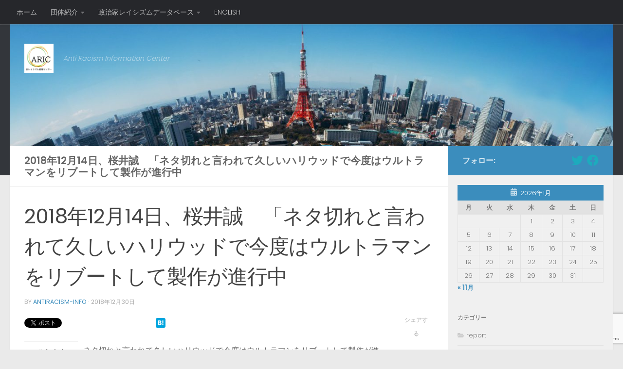

--- FILE ---
content_type: text/html; charset=UTF-8
request_url: https://antiracism-info.com/database/132586/
body_size: 52514
content:
<!DOCTYPE html>
<html class="no-js" lang="ja"
	prefix="og: https://ogp.me/ns#" >
<head>
  <meta charset="UTF-8">
  <meta name="viewport" content="width=device-width, initial-scale=1.0">
  <link rel="profile" href="https://gmpg.org/xfn/11" />
  <link rel="pingback" href="https://antiracism-info.com/xmlrpc.php">

  <title>2018年12月14日、桜井誠 「ネタ切れと言われて久しいハリウッドで今度はウルトラマンをリブートして製作が進行中 | 反レイシズム情報センター（ＡＲＩＣ）</title>

		<!-- All in One SEO 4.1.4.5 -->
		<meta name="robots" content="max-image-preview:large" />
		<link rel="canonical" href="https://antiracism-info.com/database/132586/" />
		<meta property="og:locale" content="ja_JP" />
		<meta property="og:site_name" content="反レイシズム情報センター（ＡＲＩＣ）" />
		<meta property="og:type" content="article" />
		<meta property="og:title" content="2018年12月14日、桜井誠 「ネタ切れと言われて久しいハリウッドで今度はウルトラマンをリブートして製作が進行中 | 反レイシズム情報センター（ＡＲＩＣ）" />
		<meta property="og:url" content="https://antiracism-info.com/database/132586/" />
		<meta property="og:image" content="https://antiracism-info.com/wp-content/uploads/2016/05/ARICロゴbig-150x150.jpg" />
		<meta property="og:image:secure_url" content="https://antiracism-info.com/wp-content/uploads/2016/05/ARICロゴbig-150x150.jpg" />
		<meta property="article:published_time" content="2018-12-30T03:42:50+00:00" />
		<meta property="article:modified_time" content="2018-12-30T03:42:50+00:00" />
		<meta name="twitter:card" content="summary" />
		<meta name="twitter:site" content="@antiracism_info" />
		<meta name="twitter:domain" content="antiracism-info.com" />
		<meta name="twitter:title" content="2018年12月14日、桜井誠 「ネタ切れと言われて久しいハリウッドで今度はウルトラマンをリブートして製作が進行中 | 反レイシズム情報センター（ＡＲＩＣ）" />
		<meta name="twitter:creator" content="@antiracism_info" />
		<meta name="twitter:image" content="http://antiracism-info.com/wp-content/uploads/2016/05/ARICロゴbig-150x150.jpg" />
		<script type="application/ld+json" class="aioseo-schema">
			{"@context":"https:\/\/schema.org","@graph":[{"@type":"WebSite","@id":"https:\/\/antiracism-info.com\/#website","url":"https:\/\/antiracism-info.com\/","name":"\u53cd\u30ec\u30a4\u30b7\u30ba\u30e0\u60c5\u5831\u30bb\u30f3\u30bf\u30fc\uff08\uff21\uff32\uff29\uff23\uff09","description":"Anti Racism Information Center","inLanguage":"ja","publisher":{"@id":"https:\/\/antiracism-info.com\/#organization"}},{"@type":"Organization","@id":"https:\/\/antiracism-info.com\/#organization","name":"\u7279\u5b9a\u975e\u55b6\u5229\u6d3b\u52d5\u6cd5\u4eba \u53cd\u30ec\u30a4\u30b7\u30ba\u30e0\u60c5\u5831\u30bb\u30f3\u30bf\u30fc\uff08\uff21\uff32\uff29\uff23\uff09","url":"https:\/\/antiracism-info.com\/","logo":{"@type":"ImageObject","@id":"https:\/\/antiracism-info.com\/#organizationLogo","url":"https:\/\/antiracism-info.com\/wp-content\/uploads\/2016\/05\/cropped-cropped-ARIC\u30ed\u30b4big.jpg","width":512,"height":512},"image":{"@id":"https:\/\/antiracism-info.com\/#organizationLogo"},"sameAs":["https:\/\/twitter.com\/antiracism_info"]},{"@type":"BreadcrumbList","@id":"https:\/\/antiracism-info.com\/database\/132586\/#breadcrumblist","itemListElement":[{"@type":"ListItem","@id":"https:\/\/antiracism-info.com\/#listItem","position":1,"item":{"@type":"WebPage","@id":"https:\/\/antiracism-info.com\/","name":"\u30db\u30fc\u30e0","description":"Anti Racism Information Center","url":"https:\/\/antiracism-info.com\/"},"nextItem":"https:\/\/antiracism-info.com\/database\/132586\/#listItem"},{"@type":"ListItem","@id":"https:\/\/antiracism-info.com\/database\/132586\/#listItem","position":2,"item":{"@type":"WebPage","@id":"https:\/\/antiracism-info.com\/database\/132586\/","name":"2018\u5e7412\u670814\u65e5\u3001\u685c\u4e95\u8aa0\u3000\u300c\u30cd\u30bf\u5207\u308c\u3068\u8a00\u308f\u308c\u3066\u4e45\u3057\u3044\u30cf\u30ea\u30a6\u30c3\u30c9\u3067\u4eca\u5ea6\u306f\u30a6\u30eb\u30c8\u30e9\u30de\u30f3\u3092\u30ea\u30d6\u30fc\u30c8\u3057\u3066\u88fd\u4f5c\u304c\u9032\u884c\u4e2d","url":"https:\/\/antiracism-info.com\/database\/132586\/"},"previousItem":"https:\/\/antiracism-info.com\/#listItem"}]},{"@type":"Person","@id":"https:\/\/antiracism-info.com\/author\/antiracism-info\/#author","url":"https:\/\/antiracism-info.com\/author\/antiracism-info\/","name":"antiracism-info","image":{"@type":"ImageObject","@id":"https:\/\/antiracism-info.com\/database\/132586\/#authorImage","url":"https:\/\/secure.gravatar.com\/avatar\/76259e9b62d9ca5fff735bcb305a6a83?s=96&d=mm&r=g","width":96,"height":96,"caption":"antiracism-info"},"sameAs":["https:\/\/twitter.com\/antiracism_info"]},{"@type":"WebPage","@id":"https:\/\/antiracism-info.com\/database\/132586\/#webpage","url":"https:\/\/antiracism-info.com\/database\/132586\/","name":"2018\u5e7412\u670814\u65e5\u3001\u685c\u4e95\u8aa0 \u300c\u30cd\u30bf\u5207\u308c\u3068\u8a00\u308f\u308c\u3066\u4e45\u3057\u3044\u30cf\u30ea\u30a6\u30c3\u30c9\u3067\u4eca\u5ea6\u306f\u30a6\u30eb\u30c8\u30e9\u30de\u30f3\u3092\u30ea\u30d6\u30fc\u30c8\u3057\u3066\u88fd\u4f5c\u304c\u9032\u884c\u4e2d | \u53cd\u30ec\u30a4\u30b7\u30ba\u30e0\u60c5\u5831\u30bb\u30f3\u30bf\u30fc\uff08\uff21\uff32\uff29\uff23\uff09","inLanguage":"ja","isPartOf":{"@id":"https:\/\/antiracism-info.com\/#website"},"breadcrumb":{"@id":"https:\/\/antiracism-info.com\/database\/132586\/#breadcrumblist"},"author":"https:\/\/antiracism-info.com\/author\/antiracism-info\/#author","creator":"https:\/\/antiracism-info.com\/author\/antiracism-info\/#author","datePublished":"2018-12-30T03:42:50+09:00","dateModified":"2018-12-30T03:42:50+09:00"}]}
		</script>
		<!-- All in One SEO -->

<script>document.documentElement.className = document.documentElement.className.replace("no-js","js");</script>
<link rel='dns-prefetch' href='//platform-api.sharethis.com' />
<link rel='dns-prefetch' href='//www.google.com' />
<link rel='dns-prefetch' href='//s.w.org' />
<link rel="alternate" type="application/rss+xml" title="反レイシズム情報センター（ＡＲＩＣ） &raquo; フィード" href="https://antiracism-info.com/feed/" />
<link rel="alternate" type="application/rss+xml" title="反レイシズム情報センター（ＡＲＩＣ） &raquo; コメントフィード" href="https://antiracism-info.com/comments/feed/" />
<link id="hu-user-gfont" href="//fonts.googleapis.com/css?family=Poppins:300,400,500,600,700&subset=latin-ext" rel="stylesheet" type="text/css"><link rel="alternate" type="application/rss+xml" title="反レイシズム情報センター（ＡＲＩＣ） &raquo; 2018年12月14日、桜井誠　「ネタ切れと言われて久しいハリウッドで今度はウルトラマンをリブートして製作が進行中 のコメントのフィード" href="https://antiracism-info.com/database/132586/feed/" />
		<!-- This site uses the Google Analytics by MonsterInsights plugin v9.11.1 - Using Analytics tracking - https://www.monsterinsights.com/ -->
		<!-- Note: MonsterInsights is not currently configured on this site. The site owner needs to authenticate with Google Analytics in the MonsterInsights settings panel. -->
					<!-- No tracking code set -->
				<!-- / Google Analytics by MonsterInsights -->
				<script>
			window._wpemojiSettings = {"baseUrl":"https:\/\/s.w.org\/images\/core\/emoji\/13.1.0\/72x72\/","ext":".png","svgUrl":"https:\/\/s.w.org\/images\/core\/emoji\/13.1.0\/svg\/","svgExt":".svg","source":{"concatemoji":"https:\/\/antiracism-info.com\/wp-includes\/js\/wp-emoji-release.min.js?ver=5.8.12"}};
			!function(e,a,t){var n,r,o,i=a.createElement("canvas"),p=i.getContext&&i.getContext("2d");function s(e,t){var a=String.fromCharCode;p.clearRect(0,0,i.width,i.height),p.fillText(a.apply(this,e),0,0);e=i.toDataURL();return p.clearRect(0,0,i.width,i.height),p.fillText(a.apply(this,t),0,0),e===i.toDataURL()}function c(e){var t=a.createElement("script");t.src=e,t.defer=t.type="text/javascript",a.getElementsByTagName("head")[0].appendChild(t)}for(o=Array("flag","emoji"),t.supports={everything:!0,everythingExceptFlag:!0},r=0;r<o.length;r++)t.supports[o[r]]=function(e){if(!p||!p.fillText)return!1;switch(p.textBaseline="top",p.font="600 32px Arial",e){case"flag":return s([127987,65039,8205,9895,65039],[127987,65039,8203,9895,65039])?!1:!s([55356,56826,55356,56819],[55356,56826,8203,55356,56819])&&!s([55356,57332,56128,56423,56128,56418,56128,56421,56128,56430,56128,56423,56128,56447],[55356,57332,8203,56128,56423,8203,56128,56418,8203,56128,56421,8203,56128,56430,8203,56128,56423,8203,56128,56447]);case"emoji":return!s([10084,65039,8205,55357,56613],[10084,65039,8203,55357,56613])}return!1}(o[r]),t.supports.everything=t.supports.everything&&t.supports[o[r]],"flag"!==o[r]&&(t.supports.everythingExceptFlag=t.supports.everythingExceptFlag&&t.supports[o[r]]);t.supports.everythingExceptFlag=t.supports.everythingExceptFlag&&!t.supports.flag,t.DOMReady=!1,t.readyCallback=function(){t.DOMReady=!0},t.supports.everything||(n=function(){t.readyCallback()},a.addEventListener?(a.addEventListener("DOMContentLoaded",n,!1),e.addEventListener("load",n,!1)):(e.attachEvent("onload",n),a.attachEvent("onreadystatechange",function(){"complete"===a.readyState&&t.readyCallback()})),(n=t.source||{}).concatemoji?c(n.concatemoji):n.wpemoji&&n.twemoji&&(c(n.twemoji),c(n.wpemoji)))}(window,document,window._wpemojiSettings);
		</script>
		<style>
img.wp-smiley,
img.emoji {
	display: inline !important;
	border: none !important;
	box-shadow: none !important;
	height: 1em !important;
	width: 1em !important;
	margin: 0 .07em !important;
	vertical-align: -0.1em !important;
	background: none !important;
	padding: 0 !important;
}
</style>
	<link rel='stylesheet' id='wp-block-library-css'  href='https://antiracism-info.com/wp-includes/css/dist/block-library/style.min.css?ver=5.8.12' media='all' />
<link rel='stylesheet' id='contact-form-7-css'  href='https://antiracism-info.com/wp-content/plugins/contact-form-7/includes/css/styles.css?ver=5.5.2' media='all' />
<link rel='stylesheet' id='wpt-twitter-feed-css'  href='https://antiracism-info.com/wp-content/plugins/wp-to-twitter/css/twitter-feed.css?ver=5.8.12' media='all' />
<link rel='stylesheet' id='hueman-main-style-css'  href='https://antiracism-info.com/wp-content/themes/hueman/assets/front/css/main.min.css?ver=3.7.17' media='all' />
<style id='hueman-main-style-inline-css'>
body { font-family:'Poppins', sans-serif;font-size:0.88rem }@media only screen and (min-width: 720px) {
        .nav > li { font-size:0.88rem; }
      }.sidebar .widget { padding-left: 20px; padding-right: 20px; padding-top: 20px; }::selection { background-color: #3b8dbd; }
::-moz-selection { background-color: #3b8dbd; }a,a>span.hu-external::after,.themeform label .required,#flexslider-featured .flex-direction-nav .flex-next:hover,#flexslider-featured .flex-direction-nav .flex-prev:hover,.post-hover:hover .post-title a,.post-title a:hover,.sidebar.s1 .post-nav li a:hover i,.content .post-nav li a:hover i,.post-related a:hover,.sidebar.s1 .widget_rss ul li a,#footer .widget_rss ul li a,.sidebar.s1 .widget_calendar a,#footer .widget_calendar a,.sidebar.s1 .alx-tab .tab-item-category a,.sidebar.s1 .alx-posts .post-item-category a,.sidebar.s1 .alx-tab li:hover .tab-item-title a,.sidebar.s1 .alx-tab li:hover .tab-item-comment a,.sidebar.s1 .alx-posts li:hover .post-item-title a,#footer .alx-tab .tab-item-category a,#footer .alx-posts .post-item-category a,#footer .alx-tab li:hover .tab-item-title a,#footer .alx-tab li:hover .tab-item-comment a,#footer .alx-posts li:hover .post-item-title a,.comment-tabs li.active a,.comment-awaiting-moderation,.child-menu a:hover,.child-menu .current_page_item > a,.wp-pagenavi a{ color: #3b8dbd; }input[type="submit"],.themeform button[type="submit"],.sidebar.s1 .sidebar-top,.sidebar.s1 .sidebar-toggle,#flexslider-featured .flex-control-nav li a.flex-active,.post-tags a:hover,.sidebar.s1 .widget_calendar caption,#footer .widget_calendar caption,.author-bio .bio-avatar:after,.commentlist li.bypostauthor > .comment-body:after,.commentlist li.comment-author-admin > .comment-body:after{ background-color: #3b8dbd; }.post-format .format-container { border-color: #3b8dbd; }.sidebar.s1 .alx-tabs-nav li.active a,#footer .alx-tabs-nav li.active a,.comment-tabs li.active a,.wp-pagenavi a:hover,.wp-pagenavi a:active,.wp-pagenavi span.current{ border-bottom-color: #3b8dbd!important; }.sidebar.s2 .post-nav li a:hover i,
.sidebar.s2 .widget_rss ul li a,
.sidebar.s2 .widget_calendar a,
.sidebar.s2 .alx-tab .tab-item-category a,
.sidebar.s2 .alx-posts .post-item-category a,
.sidebar.s2 .alx-tab li:hover .tab-item-title a,
.sidebar.s2 .alx-tab li:hover .tab-item-comment a,
.sidebar.s2 .alx-posts li:hover .post-item-title a { color: #82b965; }
.sidebar.s2 .sidebar-top,.sidebar.s2 .sidebar-toggle,.post-comments,.jp-play-bar,.jp-volume-bar-value,.sidebar.s2 .widget_calendar caption{ background-color: #82b965; }.sidebar.s2 .alx-tabs-nav li.active a { border-bottom-color: #82b965; }
.post-comments::before { border-right-color: #82b965; }
      .search-expand,
              #nav-topbar.nav-container { background-color: #26272b}@media only screen and (min-width: 720px) {
                #nav-topbar .nav ul { background-color: #26272b; }
              }.is-scrolled #header .nav-container.desktop-sticky,
              .is-scrolled #header .search-expand { background-color: #26272b; background-color: rgba(38,39,43,0.90) }.is-scrolled .topbar-transparent #nav-topbar.desktop-sticky .nav ul { background-color: #26272b; background-color: rgba(38,39,43,0.95) }#header { background-color: #33363b; }
@media only screen and (min-width: 720px) {
  #nav-header .nav ul { background-color: #33363b; }
}
        #header #nav-mobile { background-color: #33363b; }.is-scrolled #header #nav-mobile { background-color: #33363b; background-color: rgba(51,54,59,0.90) }#nav-header.nav-container, #main-header-search .search-expand { background-color: #33363b; }
@media only screen and (min-width: 720px) {
  #nav-header .nav ul { background-color: #33363b; }
}
        body { background-color: #eaeaea; }
</style>
<link rel='stylesheet' id='hueman-font-awesome-css'  href='https://antiracism-info.com/wp-content/themes/hueman/assets/front/css/font-awesome.min.css?ver=3.7.17' media='all' />
<script src='https://antiracism-info.com/wp-includes/js/jquery/jquery.min.js?ver=3.6.0' id='jquery-core-js'></script>
<script src='https://antiracism-info.com/wp-includes/js/jquery/jquery-migrate.min.js?ver=3.3.2' id='jquery-migrate-js'></script>
<script src='//platform-api.sharethis.com/js/sharethis.js#product=ga' id='googleanalytics-platform-sharethis-js'></script>
<link rel="https://api.w.org/" href="https://antiracism-info.com/wp-json/" /><link rel="EditURI" type="application/rsd+xml" title="RSD" href="https://antiracism-info.com/xmlrpc.php?rsd" />
<link rel="wlwmanifest" type="application/wlwmanifest+xml" href="https://antiracism-info.com/wp-includes/wlwmanifest.xml" /> 
<meta name="generator" content="WordPress 5.8.12" />
<link rel='shortlink' href='https://antiracism-info.com/?p=132586' />
<link rel="alternate" type="application/json+oembed" href="https://antiracism-info.com/wp-json/oembed/1.0/embed?url=https%3A%2F%2Fantiracism-info.com%2Fdatabase%2F132586%2F" />
<link rel="alternate" type="text/xml+oembed" href="https://antiracism-info.com/wp-json/oembed/1.0/embed?url=https%3A%2F%2Fantiracism-info.com%2Fdatabase%2F132586%2F&#038;format=xml" />
<link rel="alternate" hreflang="x-default" href="https://antiracism-info.com/database/132586/" title="ja" />
    <link rel="preload" as="font" type="font/woff2" href="https://antiracism-info.com/wp-content/themes/hueman/assets/front/webfonts/fa-brands-400.woff2?v=5.15.2" crossorigin="anonymous"/>
    <link rel="preload" as="font" type="font/woff2" href="https://antiracism-info.com/wp-content/themes/hueman/assets/front/webfonts/fa-regular-400.woff2?v=5.15.2" crossorigin="anonymous"/>
    <link rel="preload" as="font" type="font/woff2" href="https://antiracism-info.com/wp-content/themes/hueman/assets/front/webfonts/fa-solid-900.woff2?v=5.15.2" crossorigin="anonymous"/>
  <!--[if lt IE 9]>
<script src="https://antiracism-info.com/wp-content/themes/hueman/assets/front/js/ie/html5shiv-printshiv.min.js"></script>
<script src="https://antiracism-info.com/wp-content/themes/hueman/assets/front/js/ie/selectivizr.js"></script>
<![endif]-->

<!-- BEGIN: WP Social Bookmarking Light HEAD -->
<style type="text/css">.wp_social_bookmarking_light{
    border: 0 !important;
    padding: 10px 0 20px 0 !important;
    margin: 0 !important;
}
.wp_social_bookmarking_light div{
    float: left !important;
    border: 0 !important;
    padding: 0 !important;
    margin: 0 5px 0px 0 !important;
    min-height: 30px !important;
    line-height: 18px !important;
    text-indent: 0 !important;
}
.wp_social_bookmarking_light img{
    border: 0 !important;
    padding: 0;
    margin: 0;
    vertical-align: top !important;
}
.wp_social_bookmarking_light_clear{
    clear: both !important;
}
#fb-root{
    display: none;
}
.wsbl_twitter{
    width: 85px;
}
.wsbl_facebook_like iframe{
    max-width: none !important;
}
</style>
<!-- END: WP Social Bookmarking Light HEAD -->
<link rel="icon" href="https://antiracism-info.com/wp-content/uploads/2016/05/cropped-ARICロゴbig-32x32.jpg" sizes="32x32" />
<link rel="icon" href="https://antiracism-info.com/wp-content/uploads/2016/05/cropped-ARICロゴbig-192x192.jpg" sizes="192x192" />
<link rel="apple-touch-icon" href="https://antiracism-info.com/wp-content/uploads/2016/05/cropped-ARICロゴbig-180x180.jpg" />
<meta name="msapplication-TileImage" content="https://antiracism-info.com/wp-content/uploads/2016/05/cropped-ARICロゴbig-270x270.jpg" />
</head>

<body class="database-template-default single single-database postid-132586 single-format-standard wp-custom-logo wp-embed-responsive col-2cl full-width topbar-enabled header-desktop-sticky header-mobile-sticky hueman-3-7-17 chrome">
<div id="wrapper">
  <a class="screen-reader-text skip-link" href="#content">コンテンツへスキップ</a>
  
  <header id="header" class="specific-mobile-menu-on one-mobile-menu mobile_menu header-ads-desktop  topbar-transparent has-header-img">
        <nav class="nav-container group mobile-menu mobile-sticky " id="nav-mobile" data-menu-id="header-1">
  <div class="mobile-title-logo-in-header"><p class="site-title">                  <a class="custom-logo-link" href="https://antiracism-info.com/" rel="home" title="反レイシズム情報センター（ＡＲＩＣ） | ホームページ"><img src="https://antiracism-info.com/wp-content/uploads/2016/05/cropped-cropped-ARICロゴbig.jpg" alt="反レイシズム情報センター（ＡＲＩＣ）" width="512" height="512"/></a>                </p></div>
        
                    <!-- <div class="ham__navbar-toggler collapsed" aria-expanded="false">
          <div class="ham__navbar-span-wrapper">
            <span class="ham-toggler-menu__span"></span>
          </div>
        </div> -->
        <button class="ham__navbar-toggler-two collapsed" title="Menu" aria-expanded="false">
          <span class="ham__navbar-span-wrapper">
            <span class="line line-1"></span>
            <span class="line line-2"></span>
            <span class="line line-3"></span>
          </span>
        </button>
            
      <div class="nav-text"></div>
      <div class="nav-wrap container">
                  <ul class="nav container-inner group mobile-search">
                            <li>
                  <form role="search" method="get" class="search-form" action="https://antiracism-info.com/">
				<label>
					<span class="screen-reader-text">検索:</span>
					<input type="search" class="search-field" placeholder="検索&hellip;" value="" name="s" />
				</label>
				<input type="submit" class="search-submit" value="検索" />
			</form>                </li>
                      </ul>
                <ul id="menu-menu-1" class="nav container-inner group"><li id="menu-item-651" class="menu-item menu-item-type-post_type menu-item-object-page menu-item-home menu-item-651"><a href="https://antiracism-info.com/top/">ホーム</a></li>
<li id="menu-item-656" class="menu-item menu-item-type-post_type menu-item-object-page menu-item-has-children menu-item-656"><a href="https://antiracism-info.com/about/">団体紹介</a>
<ul class="sub-menu">
	<li id="menu-item-657" class="menu-item menu-item-type-post_type menu-item-object-page menu-item-657"><a href="https://antiracism-info.com/about/message/">設立趣旨</a></li>
	<li id="menu-item-127106" class="menu-item menu-item-type-post_type menu-item-object-page menu-item-127106"><a href="https://antiracism-info.com/about/allposts/">お知らせ・声明</a></li>
	<li id="menu-item-127105" class="menu-item menu-item-type-post_type menu-item-object-page menu-item-127105"><a href="https://antiracism-info.com/about/media/">メディア掲載</a></li>
	<li id="menu-item-135660" class="menu-item menu-item-type-post_type menu-item-object-page menu-item-135660"><a href="https://antiracism-info.com/about/contents/">書籍紹介</a></li>
</ul>
</li>
<li id="menu-item-652" class="menu-item menu-item-type-post_type menu-item-object-page menu-item-has-children menu-item-652"><a href="https://antiracism-info.com/campaign/">キャンペーン</a>
<ul class="sub-menu">
	<li id="menu-item-135652" class="menu-item menu-item-type-post_type menu-item-object-page menu-item-135652"><a href="https://antiracism-info.com/campaign/%e5%a4%a7%e5%ad%a6%e3%83%bb%e7%a4%be%e4%bc%9a%e3%81%8b%e3%82%89%e5%b7%ae%e5%88%a5%e3%82%92%e3%81%aa%e3%81%8f%e3%81%97%e3%81%9f%e3%81%84%ef%bc%81%e3%80%8c%e3%82%ad%e3%83%a3%e3%83%b3%e3%83%91%e3%82%b9/">大学・社会から差別をなくしたい！「キャンパス・ヘイトウォッチ・ガイドブック」</a></li>
	<li id="menu-item-127201" class="menu-item menu-item-type-post_type menu-item-object-page menu-item-127201"><a href="https://antiracism-info.com/campaign/database/">政治家レイシズムデータベース</a></li>
	<li id="menu-item-127198" class="menu-item menu-item-type-post_type menu-item-object-page menu-item-127198"><a href="https://antiracism-info.com/campaign/soccerracism/">サッカー差別監視プログラム</a></li>
	<li id="menu-item-127199" class="menu-item menu-item-type-post_type menu-item-object-page menu-item-127199"><a href="https://antiracism-info.com/campaign/translation/">レイシズムデータ英訳プロジェクト</a></li>
</ul>
</li>
<li id="menu-item-123911" class="menu-item menu-item-type-post_type menu-item-object-page menu-item-has-children menu-item-123911"><a href="https://antiracism-info.com/database_home/">データベース</a>
<ul class="sub-menu">
	<li id="menu-item-127227" class="menu-item menu-item-type-post_type menu-item-object-page menu-item-127227"><a href="https://antiracism-info.com/database_home/message/">データベース趣旨文</a></li>
</ul>
</li>
</ul>      </div>
</nav><!--/#nav-topbar-->  
        <nav class="nav-container group desktop-menu desktop-sticky " id="nav-topbar" data-menu-id="header-2">
    <div class="nav-text"></div>
  <div class="topbar-toggle-down">
    <i class="fas fa-angle-double-down" aria-hidden="true" data-toggle="down" title="メニューを展開"></i>
    <i class="fas fa-angle-double-up" aria-hidden="true" data-toggle="up" title="メニューを閉じる"></i>
  </div>
  <div class="nav-wrap container">
    <ul id="menu-topbar1" class="nav container-inner group"><li id="menu-item-129487" class="menu-item menu-item-type-custom menu-item-object-custom menu-item-home menu-item-129487"><a href="https://antiracism-info.com">ホーム</a></li>
<li id="menu-item-129488" class="menu-item menu-item-type-post_type menu-item-object-page menu-item-has-children menu-item-129488"><a href="https://antiracism-info.com/about/">団体紹介</a>
<ul class="sub-menu">
	<li id="menu-item-129507" class="menu-item menu-item-type-post_type menu-item-object-page menu-item-129507"><a href="https://antiracism-info.com/about/message/">設立趣旨</a></li>
	<li id="menu-item-132290" class="menu-item menu-item-type-post_type menu-item-object-page menu-item-132290"><a href="https://antiracism-info.com/campaign/">キャンペーン</a></li>
	<li id="menu-item-135661" class="menu-item menu-item-type-post_type menu-item-object-page menu-item-135661"><a href="https://antiracism-info.com/about/media/">メディア掲載</a></li>
	<li id="menu-item-135662" class="menu-item menu-item-type-post_type menu-item-object-page menu-item-135662"><a href="https://antiracism-info.com/about/contents/">書籍紹介</a></li>
</ul>
</li>
<li id="menu-item-132294" class="menu-item menu-item-type-post_type menu-item-object-page menu-item-has-children menu-item-132294"><a href="https://antiracism-info.com/database_home/">政治家レイシズムデータベース</a>
<ul class="sub-menu">
	<li id="menu-item-132296" class="menu-item menu-item-type-post_type menu-item-object-page menu-item-132296"><a href="https://antiracism-info.com/database_home/message/">趣旨文</a></li>
	<li id="menu-item-132295" class="menu-item menu-item-type-post_type menu-item-object-page menu-item-132295"><a href="https://antiracism-info.com/database_home/definition/">定義とデータ公開の原則</a></li>
</ul>
</li>
<li id="menu-item-131769" class="menu-item menu-item-type-custom menu-item-object-custom menu-item-131769"><a href="https://eng.antiracism-info.com/">ENGLISH</a></li>
</ul>  </div>
  
</nav><!--/#nav-topbar-->  
  <div class="container group">
        <div class="container-inner">

                <div id="header-image-wrap">
              <div class="group hu-pad central-header-zone">
                                        <div class="logo-tagline-group">
                          <p class="site-title">                  <a class="custom-logo-link" href="https://antiracism-info.com/" rel="home" title="反レイシズム情報センター（ＡＲＩＣ） | ホームページ"><img src="https://antiracism-info.com/wp-content/uploads/2016/05/cropped-cropped-ARICロゴbig.jpg" alt="反レイシズム情報センター（ＡＲＩＣ）" width="512" height="512"/></a>                </p>                                                        <p class="site-description">Anti Racism Information Center</p>
                                                </div>
                                                  </div>

              <a href="https://antiracism-info.com/" rel="home"><img src="https://antiracism-info.com/wp-content/uploads/2017/09/cropped-s_トップ画像1.jpg" width="1366" height="277" alt="反レイシズム情報センター（ＡＲＩＣ）" class="new-site-image" srcset="https://antiracism-info.com/wp-content/uploads/2017/09/cropped-s_トップ画像1.jpg 1366w, https://antiracism-info.com/wp-content/uploads/2017/09/cropped-s_トップ画像1-300x61.jpg 300w, https://antiracism-info.com/wp-content/uploads/2017/09/cropped-s_トップ画像1-768x156.jpg 768w, https://antiracism-info.com/wp-content/uploads/2017/09/cropped-s_トップ画像1-644x131.jpg 644w" sizes="(max-width: 1366px) 100vw, 1366px" /></a>          </div>
      
      
    </div><!--/.container-inner-->
      </div><!--/.container-->

</header><!--/#header-->
  
  <div class="container" id="page">
    <div class="container-inner">
            <div class="main">
        <div class="main-inner group">
          
              <main class="content" id="content">
              <div class="page-title hu-pad group">
          	        <h1>2018年12月14日、桜井誠　「ネタ切れと言われて久しいハリウッドで今度はウルトラマンをリブートして製作が進行中</h1>
    	
    </div><!--/.page-title-->
          <div class="hu-pad group">
              <article class="post-132586 database type-database status-publish format-standard hentry dbc_name-sakuraimakoto dbc_year-457 dbc_party-candidates dbc_party-331 dbc_category-women dbc_category-black">
    <div class="post-inner group">

      <h1 class="post-title entry-title">2018年12月14日、桜井誠　「ネタ切れと言われて久しいハリウッドで今度はウルトラマンをリブートして製作が進行中</h1>
  <p class="post-byline">
       by     <span class="vcard author">
       <span class="fn"><a href="https://antiracism-info.com/author/antiracism-info/" title="antiracism-info の投稿" rel="author">antiracism-info</a></span>
     </span>
     &middot;
                                            <time class="published" datetime="2018-12-30T12:42:50+09:00">2018年12月30日</time>
                      </p>

                                
      <div class="clear"></div>

      <div class="entry themeform share">
        <div class="entry-inner">
          <div class='wp_social_bookmarking_light'>        <div class="wsbl_twitter"><a href="https://twitter.com/share" class="twitter-share-button" data-url="https://antiracism-info.com/database/132586/" data-text="2018年12月14日、桜井誠　「ネタ切れと言われて久しいハリウッドで今度はウルトラマンをリブートして製作が進行中" data-via="antiracism_info" data-dnt="true" data-lang="ja">Tweet</a></div>        <div class="wsbl_facebook_like"><iframe src="//www.facebook.com/plugins/like.php?href=https%3A%2F%2Fantiracism-info.com%2Fdatabase%2F132586%2F&amp;layout=button_count&amp;show_faces=false&amp;width=170&amp;action=like&amp;share=true&amp;locale=ja_JP&amp;height=35" scrolling="no" frameborder="0" style="border:none; overflow:hidden; width:170px; height:35px;" allowTransparency="true"></iframe></div>        <div class="wsbl_google_plus_one"><g:plusone size="medium" annotation="bubble" href="https://antiracism-info.com/database/132586/" ></g:plusone></div>        <div class="wsbl_hatena_button"><a href="//b.hatena.ne.jp/entry/https://antiracism-info.com/database/132586/" class="hatena-bookmark-button" data-hatena-bookmark-title="2018年12月14日、桜井誠　「ネタ切れと言われて久しいハリウッドで今度はウルトラマンをリブートして製作が進行中" data-hatena-bookmark-layout="simple" title="このエントリーをはてなブックマークに追加"> <img   src="[data-uri]" data-src="//b.hatena.ne.jp/images/entry-button/button-only@2x.png"  alt="このエントリーをはてなブックマークに追加" width="20" height="20" style="border: none;" /></a><script type="text/javascript" src="//b.hatena.ne.jp/js/bookmark_button.js" charset="utf-8" async="async"></script></div></div>
<br class='wp_social_bookmarking_light_clear' />
<table class="cft">
<tbody>
<tr><th width="100">発言内容</th><td>ネタ切れと言われて久しいハリウッドで今度はウルトラマンをリブートして製作が進行中なのだとか。かつてのハリウッドの面影なく、ひたすら過去の作品を追いかける姿は嘆かわしいとしか。ましてウルトラマンのリブートって…ブラックウォッシュされた主人公と男女均等の隊員?</td></tr>
<tr><th>発言者</th><td>桜井誠</td></tr>
<tr><th>所属</th><td>東京都知事選立候補者</td></tr>
<tr><th>所属団体</th><td>日本第一党</td></tr>
<tr><th>発言日時</th><td>2018/12/14</td></tr>
<tr><th>発言場所</th><td>日本一のつぶやき</td></tr>
<tr><th>情報源</th><td>日本一のつぶやき</td></tr>
<tr><th>掲載日時</th><td>2018/12/14</td></tr>
<tr><th>掲載元URL</th><td>https://japan-first.net/tweet/桜井誠-2018-12-14-2/</td></tr>
<tr><th>事後経過</th><td></td></tr>
<tr><th>経過情報源</th><td></td></tr>
<tr><th>経過掲載日時</th><td></td></tr>
<tr><th>経過掲載URL</th><td></td></tr>
<tr><th>補足・解説</th><td></td></tr>
</tbody>
</table>
          <nav class="pagination group">
                      </nav><!--/.pagination-->
        </div>

        <div class="sharrre-container no-counter">
	<span>シェアする</span>
  	   <div id="twitter" data-url="https://antiracism-info.com/database/132586/" data-text="2018年12月14日、桜井誠　「ネタ切れと言われて久しいハリウッドで今度はウルトラマンをリブートして製作が進行中" data-title="ツイート"><a class="box" href="#"><div class="count" href="#"><i class="fas fa-plus"></i></div><div class="share"><i class="fab fa-twitter"></i></div></a></div>
    	   <div id="facebook" data-url="https://antiracism-info.com/database/132586/" data-text="2018年12月14日、桜井誠　「ネタ切れと言われて久しいハリウッドで今度はウルトラマンをリブートして製作が進行中" data-title="いいね"></div>
      </div><!--/.sharrre-container-->
<style type="text/css"></style>
<script type="text/javascript">
  	// Sharrre
  	jQuery( function($) {
      //<temporary>
      $('head').append( $( '<style>', { id : 'hide-sharre-count', type : 'text/css', html:'.sharrre-container.no-counter .box .count {display:none;}' } ) );
      //</temporary>
                		$('#twitter').sharrre({
        			share: {
        				twitter: true
        			},
        			template: '<a class="box" href="#"><div class="count"><i class="fa fa-plus"></i></div><div class="share"><i class="fab fa-twitter"></i></div></a>',
        			enableHover: false,
        			enableTracking: true,
        			buttons: { twitter: {via: 'antiracism_info'}},
        			click: function(api, options){
        				api.simulateClick();
        				api.openPopup('twitter');
        			}
        		});
            		            $('#facebook').sharrre({
        			share: {
        				facebook: true
        			},
        			template: '<a class="box" href="#"><div class="count"><i class="fa fa-plus"></i></div><div class="share"><i class="fab fa-facebook-square"></i></div></a>',
        			enableHover: false,
        			enableTracking: true,
              buttons:{layout: 'box_count'},
        			click: function(api, options){
        				api.simulateClick();
        				api.openPopup('facebook');
        			}
        		});
                        
    		
    			// Scrollable sharrre bar, contributed by Erik Frye. Awesome!
    			var $_shareContainer = $(".sharrre-container"),
    			    $_header         = $('#header'),
    			    $_postEntry      = $('.entry'),
        			$window          = $(window),
        			startSharePosition = $_shareContainer.offset(),//object
        			contentBottom    = $_postEntry.offset().top + $_postEntry.outerHeight(),
        			topOfTemplate    = $_header.offset().top,
              topSpacing       = _setTopSpacing();

          //triggered on scroll
    			shareScroll = function(){
      				var scrollTop     = $window.scrollTop() + topOfTemplate,
      				    stopLocation  = contentBottom - ($_shareContainer.outerHeight() + topSpacing);

              $_shareContainer.css({position : 'fixed'});

      				if( scrollTop > stopLocation ){
      					  $_shareContainer.css( { position:'relative' } );
                  $_shareContainer.offset(
                      {
                        top: contentBottom - $_shareContainer.outerHeight(),
                        left: startSharePosition.left,
                      }
                  );
      				}
      				else if (scrollTop >= $_postEntry.offset().top - topSpacing){
      					 $_shareContainer.css( { position:'fixed',top: '100px' } );
                 $_shareContainer.offset(
                      {
                        //top: scrollTop + topSpacing,
                        left: startSharePosition.left,
                      }
                  );
      				} else if (scrollTop < startSharePosition.top + ( topSpacing - 1 ) ) {
      					 $_shareContainer.css( { position:'relative' } );
                 $_shareContainer.offset(
                      {
                        top: $_postEntry.offset().top,
                        left:startSharePosition.left,
                      }
                  );
      				}
    			},

          //triggered on resize
    			shareMove = function() {
      				startSharePosition = $_shareContainer.offset();
      				contentBottom = $_postEntry.offset().top + $_postEntry.outerHeight();
      				topOfTemplate = $_header.offset().top;
      				_setTopSpacing();
    			};

    			/* As new images load the page content body gets longer. The bottom of the content area needs to be adjusted in case images are still loading. */
    			setTimeout( function() {
    				  contentBottom = $_postEntry.offset().top + $_postEntry.outerHeight();
    			}, 2000);

          function _setTopSpacing(){
              var distanceFromTop  = 20;

              if( $window.width() > 1024 ) {
                topSpacing = distanceFromTop + $('.nav-wrap').outerHeight();
              } else {
                topSpacing = distanceFromTop;
              }
              return topSpacing;
          }

          //setup event listeners
          $window.on('scroll', _.throttle( function() {
              if ( $window.width() > 719 ) {
                  shareScroll();
              } else {
                  $_shareContainer.css({
                      top:'',
                      left:'',
                      position:''
                  })
              }
          }, 50 ) );
          $window.on('resize', _.debounce( function() {
              if ( $window.width() > 719 ) {
                  shareMove();
              } else {
                  $_shareContainer.css({
                      top:'',
                      left:'',
                      position:''
                  })
              }
          }, 50 ) );
    		
  	});
</script>
        <div class="clear"></div>
      </div><!--/.entry-->

    </div><!--/.post-inner-->
  </article><!--/.post-->

<div class="clear"></div>



	<ul class="post-nav group">
		<li class="next"><strong>次の記事&nbsp;</strong><a href="https://antiracism-info.com/database/132590/" rel="next"><i class="fas fa-chevron-right"></i><span>2018年12月18日、桜井誠　「〔前略〕外国人優遇措置　今度は官房長官が「日本に来る移民の生活支援のために翻訳</span></a></li>
		<li class="previous"><strong>前の記事&nbsp;</strong><a href="https://antiracism-info.com/database/132585/" rel="prev"><i class="fas fa-chevron-left"></i><span>2018年12月14日、桜井誠　「韓国に帰化した日本出身の保坂祐二が、日韓関係改善のために日本がもっと受け入れるべき</span></a></li>
	</ul>



<section id="comments" class="themeform">

	
					<!-- comments closed, no comments -->
		
	
	
</section><!--/#comments-->          </div><!--/.hu-pad-->
            </main><!--/.content-->
          

	<div class="sidebar s1 collapsed" data-position="right" data-layout="col-2cl" data-sb-id="s1">

		<button class="sidebar-toggle" title="サイドバーを展開"><i class="fas sidebar-toggle-arrows"></i></button>

		<div class="sidebar-content">

			           			<div class="sidebar-top group">
                        <p>フォロー:</p>                    <ul class="social-links"><li><a rel="nofollow noopener noreferrer" class="social-tooltip"  title="フォローする Twitter" aria-label="フォローする Twitter" href="https://twitter.com/antiracism_info?lang=ja" target="_blank"  style="color:#1dabbd"><i class="fab fa-twitter"></i></a></li><li><a rel="nofollow noopener noreferrer" class="social-tooltip"  title="フォローする Facebook" aria-label="フォローする Facebook" href="https://www.facebook.com/反レイシズム情報センターAnti-Racism-Information-Center-473485966132433/" target="_blank"  style="color:#1dabbd"><i class="fab fa-facebook"></i></a></li></ul>  			</div>
			
			
			
			<div id="calendar-5" class="widget widget_calendar"><div id="calendar_wrap" class="calendar_wrap"><table id="wp-calendar" class="wp-calendar-table">
	<caption>2026年1月</caption>
	<thead>
	<tr>
		<th scope="col" title="月曜日">月</th>
		<th scope="col" title="火曜日">火</th>
		<th scope="col" title="水曜日">水</th>
		<th scope="col" title="木曜日">木</th>
		<th scope="col" title="金曜日">金</th>
		<th scope="col" title="土曜日">土</th>
		<th scope="col" title="日曜日">日</th>
	</tr>
	</thead>
	<tbody>
	<tr>
		<td colspan="3" class="pad">&nbsp;</td><td>1</td><td>2</td><td>3</td><td>4</td>
	</tr>
	<tr>
		<td>5</td><td>6</td><td>7</td><td>8</td><td>9</td><td>10</td><td>11</td>
	</tr>
	<tr>
		<td>12</td><td>13</td><td>14</td><td>15</td><td>16</td><td>17</td><td>18</td>
	</tr>
	<tr>
		<td>19</td><td>20</td><td>21</td><td id="today">22</td><td>23</td><td>24</td><td>25</td>
	</tr>
	<tr>
		<td>26</td><td>27</td><td>28</td><td>29</td><td>30</td><td>31</td>
		<td class="pad" colspan="1">&nbsp;</td>
	</tr>
	</tbody>
	</table><nav aria-label="前と次の月" class="wp-calendar-nav">
		<span class="wp-calendar-nav-prev"><a href="https://antiracism-info.com/2021/11/">&laquo; 11月</a></span>
		<span class="pad">&nbsp;</span>
		<span class="wp-calendar-nav-next">&nbsp;</span>
	</nav></div></div><div id="categories-6" class="widget widget_categories"><h3 class="widget-title">カテゴリー</h3>
			<ul>
					<li class="cat-item cat-item-418"><a href="https://antiracism-info.com/blog/topics/report/">report</a>
</li>
	<li class="cat-item cat-item-420"><a href="https://antiracism-info.com/blog/topics/event/">イベント</a>
</li>
	<li class="cat-item cat-item-2"><a href="https://antiracism-info.com/blog/topics/osirase/">お知らせ</a>
</li>
	<li class="cat-item cat-item-421"><a href="https://antiracism-info.com/blog/topics/%e3%83%9c%e3%83%a9%e3%83%b3%e3%83%86%e3%82%a3%e3%82%a2/">ボランティア</a>
</li>
	<li class="cat-item cat-item-371"><a href="https://antiracism-info.com/blog/topics/statement/">声明</a>
</li>
	<li class="cat-item cat-item-557"><a href="https://antiracism-info.com/blog/topics/%e5%ad%a6%e7%bf%92%e4%bc%9a/">学習会</a>
</li>
	<li class="cat-item cat-item-1"><a href="https://antiracism-info.com/blog/topics/unclassified/">未分類</a>
</li>
			</ul>

			</div>
		<div id="recent-posts-5" class="widget widget_recent_entries">
		<h3 class="widget-title">最近のお知らせ・声明</h3>
		<ul>
											<li>
					<a href="https://antiracism-info.com/2021/11/25/21211202/">【ARICオンライン読書会 フランツ・ファノン『地に呪われたる者』（第2回）】</a>
									</li>
											<li>
					<a href="https://antiracism-info.com/2021/10/29/12111202/">【ARICオンライン読書会 フランツ・ファノン『地に呪われたる者』（第1回）】</a>
									</li>
											<li>
					<a href="https://antiracism-info.com/2021/10/11/01111202/">【ARICオンライン読書会 Harsha Walia著 Border and Rule（第6回）】</a>
									</li>
					</ul>

		</div>
		</div><!--/.sidebar-content-->

	</div><!--/.sidebar-->

	

        </div><!--/.main-inner-->
      </div><!--/.main-->
    </div><!--/.container-inner-->
  </div><!--/.container-->
    <footer id="footer">

                    
    
        <section class="container" id="footer-widgets">
          <div class="container-inner">

            <div class="hu-pad group">

                                <div class="footer-widget-1 grid one-third ">
                    <div id="nav_menu-15" class="widget widget_nav_menu"><div class="menu-footer1-container"><ul id="menu-footer1" class="menu"><li id="menu-item-129517" class="menu-item menu-item-type-post_type menu-item-object-page menu-item-129517"><a href="https://antiracism-info.com/about/">団体紹介</a></li>
<li id="menu-item-129518" class="menu-item menu-item-type-post_type menu-item-object-page menu-item-129518"><a href="https://antiracism-info.com/about/message/">設立趣旨</a></li>
<li id="menu-item-136673" class="menu-item menu-item-type-post_type menu-item-object-page menu-item-136673"><a href="https://antiracism-info.com/campaign/database/">政治家レイシズムデータベース</a></li>
<li id="menu-item-129519" class="menu-item menu-item-type-post_type menu-item-object-page menu-item-129519"><a href="https://antiracism-info.com/about/media/">メディア掲載</a></li>
</ul></div></div>                  </div>
                                <div class="footer-widget-2 grid one-third ">
                                      </div>
                                <div class="footer-widget-3 grid one-third last">
                                      </div>
              
            </div><!--/.hu-pad-->

          </div><!--/.container-inner-->
        </section><!--/.container-->

    
    
    <section class="container" id="footer-bottom">
      <div class="container-inner">

        <a id="back-to-top" href="#"><i class="fas fa-angle-up"></i></a>

        <div class="hu-pad group">

          <div class="grid one-half">
                        
            <div id="copyright">
                <p>反レイシズム情報センター（ＡＲＩＣ） &copy; 2026. All Rights Reserved.</p>
            </div><!--/#copyright-->

                                                          <div id="credit" style="">
                    <p>Powered by&nbsp;<a class="fab fa-wordpress" title="Powered by WordPress" href="https://ja.wordpress.org/" target="_blank" rel="noopener noreferrer"></a> - Designed with the&nbsp;<a href="https://presscustomizr.com/hueman/" title="Hueman theme">Hueman theme</a></p>
                  </div><!--/#credit-->
                          
          </div>

          <div class="grid one-half last">
                                          <ul class="social-links"><li><a rel="nofollow noopener noreferrer" class="social-tooltip"  title="フォローする Twitter" aria-label="フォローする Twitter" href="https://twitter.com/antiracism_info?lang=ja" target="_blank"  style="color:#1dabbd"><i class="fab fa-twitter"></i></a></li><li><a rel="nofollow noopener noreferrer" class="social-tooltip"  title="フォローする Facebook" aria-label="フォローする Facebook" href="https://www.facebook.com/反レイシズム情報センターAnti-Racism-Information-Center-473485966132433/" target="_blank"  style="color:#1dabbd"><i class="fab fa-facebook"></i></a></li></ul>                                    </div>

        </div><!--/.hu-pad-->

      </div><!--/.container-inner-->
    </section><!--/.container-->

  </footer><!--/#footer-->

</div><!--/#wrapper-->

<script>
    jQuery(document).ready(function () {
		jQuery.post('https://antiracism-info.com?ga_action=googleanalytics_get_script', {action: 'googleanalytics_get_script'}, function(response) {
			var F = new Function ( response );
			return( F() );
		});
    });
</script>
<!-- BEGIN: WP Social Bookmarking Light FOOTER -->    <script>!function(d,s,id){var js,fjs=d.getElementsByTagName(s)[0],p=/^http:/.test(d.location)?'http':'https';if(!d.getElementById(id)){js=d.createElement(s);js.id=id;js.src=p+'://platform.twitter.com/widgets.js';fjs.parentNode.insertBefore(js,fjs);}}(document, 'script', 'twitter-wjs');</script>    <script src="https://apis.google.com/js/platform.js" async defer>
        {lang: "ja"}
    </script><!-- END: WP Social Bookmarking Light FOOTER -->
<script src='https://antiracism-info.com/wp-includes/js/dist/vendor/regenerator-runtime.min.js?ver=0.13.7' id='regenerator-runtime-js'></script>
<script src='https://antiracism-info.com/wp-includes/js/dist/vendor/wp-polyfill.min.js?ver=3.15.0' id='wp-polyfill-js'></script>
<script id='contact-form-7-js-extra'>
var wpcf7 = {"api":{"root":"https:\/\/antiracism-info.com\/wp-json\/","namespace":"contact-form-7\/v1"}};
</script>
<script src='https://antiracism-info.com/wp-content/plugins/contact-form-7/includes/js/index.js?ver=5.5.2' id='contact-form-7-js'></script>
<script src='https://antiracism-info.com/wp-includes/js/underscore.min.js?ver=1.13.1' id='underscore-js'></script>
<script id='hu-front-scripts-js-extra'>
var HUParams = {"_disabled":[],"SmoothScroll":{"Enabled":false,"Options":{"touchpadSupport":false}},"centerAllImg":"1","timerOnScrollAllBrowsers":"1","extLinksStyle":"1","extLinksTargetExt":"1","extLinksSkipSelectors":{"classes":["btn","button"],"ids":[]},"imgSmartLoadEnabled":"1","imgSmartLoadOpts":{"parentSelectors":[".container .content",".post-row",".container .sidebar","#footer","#header-widgets"],"opts":{"excludeImg":[".tc-holder-img"],"fadeIn_options":100,"threshold":0}},"goldenRatio":"1.618","gridGoldenRatioLimit":"350","sbStickyUserSettings":{"desktop":true,"mobile":true},"sidebarOneWidth":"340","sidebarTwoWidth":"260","isWPMobile":"","menuStickyUserSettings":{"desktop":"stick_always","mobile":"stick_always"},"mobileSubmenuExpandOnClick":"1","submenuTogglerIcon":"<i class=\"fas fa-angle-down\"><\/i>","isDevMode":"","ajaxUrl":"https:\/\/antiracism-info.com\/?huajax=1","frontNonce":{"id":"HuFrontNonce","handle":"551539817c"},"isWelcomeNoteOn":"","welcomeContent":"","i18n":{"collapsibleExpand":"\u62e1\u5927","collapsibleCollapse":"\u6298\u308a\u305f\u305f\u3080"},"deferFontAwesome":"","fontAwesomeUrl":"https:\/\/antiracism-info.com\/wp-content\/themes\/hueman\/assets\/front\/css\/font-awesome.min.css?3.7.17","mainScriptUrl":"https:\/\/antiracism-info.com\/wp-content\/themes\/hueman\/assets\/front\/js\/scripts.min.js?3.7.17","flexSliderNeeded":"","flexSliderOptions":{"is_rtl":false,"has_touch_support":true,"is_slideshow":false,"slideshow_speed":5000},"fitTextMap":{"single_post_title":{"selectors":".single h1.entry-title","minEm":1.375,"maxEm":2.62},"page_title":{"selectors":".page-title h1","minEm":1,"maxEm":1.3},"home_page_title":{"selectors":".home .page-title","minEm":1,"maxEm":1.2,"compression":2.5},"post_titles":{"selectors":".blog .post-title, .archive .post-title","minEm":1.375,"maxEm":1.475},"featured_post_titles":{"selectors":".featured .post-title","minEm":1.375,"maxEm":2.125},"comments":{"selectors":".commentlist li","minEm":0.8125,"maxEm":0.93,"compression":2.5},"entry":{"selectors":".entry","minEm":0.9375,"maxEm":1.125,"compression":2.5},"content_h1":{"selectors":".entry h1, .woocommerce div.product h1.product_title","minEm":1.7578125,"maxEm":2.671875},"content_h2":{"selectors":".entry h2","minEm":1.5234375,"maxEm":2.390625},"content_h3":{"selectors":".entry h3","minEm":1.40625,"maxEm":1.96875},"content_h4":{"selectors":".entry h4","minEm":1.2890625,"maxEm":1.6875},"content_h5":{"selectors":".entry h5","minEm":1.0546875,"maxEm":1.40625},"content_h6":{"selectors":".entry h6","minEm":0.9375,"maxEm":1.265625,"compression":2.5}},"userFontSize":"14","fitTextCompression":"1.5"};
</script>
<script src='https://antiracism-info.com/wp-content/themes/hueman/assets/front/js/scripts.min.js?ver=3.7.17' id='hu-front-scripts-js' defer></script>
<script src='https://antiracism-info.com/wp-content/plugins/hueman-addons/addons/assets/front/js/jQuerySharrre.min.js?ver=5.8.12' id='sharrre-js'></script>
<script src='https://www.google.com/recaptcha/api.js?render=6Lf88hIdAAAAALP3KlI0_cb-omAELNYVXbLK5wib&#038;ver=3.0' id='google-recaptcha-js'></script>
<script id='wpcf7-recaptcha-js-extra'>
var wpcf7_recaptcha = {"sitekey":"6Lf88hIdAAAAALP3KlI0_cb-omAELNYVXbLK5wib","actions":{"homepage":"homepage","contactform":"contactform"}};
</script>
<script src='https://antiracism-info.com/wp-content/plugins/contact-form-7/modules/recaptcha/index.js?ver=5.5.2' id='wpcf7-recaptcha-js'></script>
<script src='https://antiracism-info.com/wp-includes/js/wp-embed.min.js?ver=5.8.12' id='wp-embed-js'></script>
<!--[if lt IE 9]>
<script src="https://antiracism-info.com/wp-content/themes/hueman/assets/front/js/ie/respond.js"></script>
<![endif]-->
</body>
</html>

--- FILE ---
content_type: text/html; charset=utf-8
request_url: https://www.google.com/recaptcha/api2/anchor?ar=1&k=6Lf88hIdAAAAALP3KlI0_cb-omAELNYVXbLK5wib&co=aHR0cHM6Ly9hbnRpcmFjaXNtLWluZm8uY29tOjQ0Mw..&hl=en&v=PoyoqOPhxBO7pBk68S4YbpHZ&size=invisible&anchor-ms=20000&execute-ms=30000&cb=mr4ckbynvj4h
body_size: 48697
content:
<!DOCTYPE HTML><html dir="ltr" lang="en"><head><meta http-equiv="Content-Type" content="text/html; charset=UTF-8">
<meta http-equiv="X-UA-Compatible" content="IE=edge">
<title>reCAPTCHA</title>
<style type="text/css">
/* cyrillic-ext */
@font-face {
  font-family: 'Roboto';
  font-style: normal;
  font-weight: 400;
  font-stretch: 100%;
  src: url(//fonts.gstatic.com/s/roboto/v48/KFO7CnqEu92Fr1ME7kSn66aGLdTylUAMa3GUBHMdazTgWw.woff2) format('woff2');
  unicode-range: U+0460-052F, U+1C80-1C8A, U+20B4, U+2DE0-2DFF, U+A640-A69F, U+FE2E-FE2F;
}
/* cyrillic */
@font-face {
  font-family: 'Roboto';
  font-style: normal;
  font-weight: 400;
  font-stretch: 100%;
  src: url(//fonts.gstatic.com/s/roboto/v48/KFO7CnqEu92Fr1ME7kSn66aGLdTylUAMa3iUBHMdazTgWw.woff2) format('woff2');
  unicode-range: U+0301, U+0400-045F, U+0490-0491, U+04B0-04B1, U+2116;
}
/* greek-ext */
@font-face {
  font-family: 'Roboto';
  font-style: normal;
  font-weight: 400;
  font-stretch: 100%;
  src: url(//fonts.gstatic.com/s/roboto/v48/KFO7CnqEu92Fr1ME7kSn66aGLdTylUAMa3CUBHMdazTgWw.woff2) format('woff2');
  unicode-range: U+1F00-1FFF;
}
/* greek */
@font-face {
  font-family: 'Roboto';
  font-style: normal;
  font-weight: 400;
  font-stretch: 100%;
  src: url(//fonts.gstatic.com/s/roboto/v48/KFO7CnqEu92Fr1ME7kSn66aGLdTylUAMa3-UBHMdazTgWw.woff2) format('woff2');
  unicode-range: U+0370-0377, U+037A-037F, U+0384-038A, U+038C, U+038E-03A1, U+03A3-03FF;
}
/* math */
@font-face {
  font-family: 'Roboto';
  font-style: normal;
  font-weight: 400;
  font-stretch: 100%;
  src: url(//fonts.gstatic.com/s/roboto/v48/KFO7CnqEu92Fr1ME7kSn66aGLdTylUAMawCUBHMdazTgWw.woff2) format('woff2');
  unicode-range: U+0302-0303, U+0305, U+0307-0308, U+0310, U+0312, U+0315, U+031A, U+0326-0327, U+032C, U+032F-0330, U+0332-0333, U+0338, U+033A, U+0346, U+034D, U+0391-03A1, U+03A3-03A9, U+03B1-03C9, U+03D1, U+03D5-03D6, U+03F0-03F1, U+03F4-03F5, U+2016-2017, U+2034-2038, U+203C, U+2040, U+2043, U+2047, U+2050, U+2057, U+205F, U+2070-2071, U+2074-208E, U+2090-209C, U+20D0-20DC, U+20E1, U+20E5-20EF, U+2100-2112, U+2114-2115, U+2117-2121, U+2123-214F, U+2190, U+2192, U+2194-21AE, U+21B0-21E5, U+21F1-21F2, U+21F4-2211, U+2213-2214, U+2216-22FF, U+2308-230B, U+2310, U+2319, U+231C-2321, U+2336-237A, U+237C, U+2395, U+239B-23B7, U+23D0, U+23DC-23E1, U+2474-2475, U+25AF, U+25B3, U+25B7, U+25BD, U+25C1, U+25CA, U+25CC, U+25FB, U+266D-266F, U+27C0-27FF, U+2900-2AFF, U+2B0E-2B11, U+2B30-2B4C, U+2BFE, U+3030, U+FF5B, U+FF5D, U+1D400-1D7FF, U+1EE00-1EEFF;
}
/* symbols */
@font-face {
  font-family: 'Roboto';
  font-style: normal;
  font-weight: 400;
  font-stretch: 100%;
  src: url(//fonts.gstatic.com/s/roboto/v48/KFO7CnqEu92Fr1ME7kSn66aGLdTylUAMaxKUBHMdazTgWw.woff2) format('woff2');
  unicode-range: U+0001-000C, U+000E-001F, U+007F-009F, U+20DD-20E0, U+20E2-20E4, U+2150-218F, U+2190, U+2192, U+2194-2199, U+21AF, U+21E6-21F0, U+21F3, U+2218-2219, U+2299, U+22C4-22C6, U+2300-243F, U+2440-244A, U+2460-24FF, U+25A0-27BF, U+2800-28FF, U+2921-2922, U+2981, U+29BF, U+29EB, U+2B00-2BFF, U+4DC0-4DFF, U+FFF9-FFFB, U+10140-1018E, U+10190-1019C, U+101A0, U+101D0-101FD, U+102E0-102FB, U+10E60-10E7E, U+1D2C0-1D2D3, U+1D2E0-1D37F, U+1F000-1F0FF, U+1F100-1F1AD, U+1F1E6-1F1FF, U+1F30D-1F30F, U+1F315, U+1F31C, U+1F31E, U+1F320-1F32C, U+1F336, U+1F378, U+1F37D, U+1F382, U+1F393-1F39F, U+1F3A7-1F3A8, U+1F3AC-1F3AF, U+1F3C2, U+1F3C4-1F3C6, U+1F3CA-1F3CE, U+1F3D4-1F3E0, U+1F3ED, U+1F3F1-1F3F3, U+1F3F5-1F3F7, U+1F408, U+1F415, U+1F41F, U+1F426, U+1F43F, U+1F441-1F442, U+1F444, U+1F446-1F449, U+1F44C-1F44E, U+1F453, U+1F46A, U+1F47D, U+1F4A3, U+1F4B0, U+1F4B3, U+1F4B9, U+1F4BB, U+1F4BF, U+1F4C8-1F4CB, U+1F4D6, U+1F4DA, U+1F4DF, U+1F4E3-1F4E6, U+1F4EA-1F4ED, U+1F4F7, U+1F4F9-1F4FB, U+1F4FD-1F4FE, U+1F503, U+1F507-1F50B, U+1F50D, U+1F512-1F513, U+1F53E-1F54A, U+1F54F-1F5FA, U+1F610, U+1F650-1F67F, U+1F687, U+1F68D, U+1F691, U+1F694, U+1F698, U+1F6AD, U+1F6B2, U+1F6B9-1F6BA, U+1F6BC, U+1F6C6-1F6CF, U+1F6D3-1F6D7, U+1F6E0-1F6EA, U+1F6F0-1F6F3, U+1F6F7-1F6FC, U+1F700-1F7FF, U+1F800-1F80B, U+1F810-1F847, U+1F850-1F859, U+1F860-1F887, U+1F890-1F8AD, U+1F8B0-1F8BB, U+1F8C0-1F8C1, U+1F900-1F90B, U+1F93B, U+1F946, U+1F984, U+1F996, U+1F9E9, U+1FA00-1FA6F, U+1FA70-1FA7C, U+1FA80-1FA89, U+1FA8F-1FAC6, U+1FACE-1FADC, U+1FADF-1FAE9, U+1FAF0-1FAF8, U+1FB00-1FBFF;
}
/* vietnamese */
@font-face {
  font-family: 'Roboto';
  font-style: normal;
  font-weight: 400;
  font-stretch: 100%;
  src: url(//fonts.gstatic.com/s/roboto/v48/KFO7CnqEu92Fr1ME7kSn66aGLdTylUAMa3OUBHMdazTgWw.woff2) format('woff2');
  unicode-range: U+0102-0103, U+0110-0111, U+0128-0129, U+0168-0169, U+01A0-01A1, U+01AF-01B0, U+0300-0301, U+0303-0304, U+0308-0309, U+0323, U+0329, U+1EA0-1EF9, U+20AB;
}
/* latin-ext */
@font-face {
  font-family: 'Roboto';
  font-style: normal;
  font-weight: 400;
  font-stretch: 100%;
  src: url(//fonts.gstatic.com/s/roboto/v48/KFO7CnqEu92Fr1ME7kSn66aGLdTylUAMa3KUBHMdazTgWw.woff2) format('woff2');
  unicode-range: U+0100-02BA, U+02BD-02C5, U+02C7-02CC, U+02CE-02D7, U+02DD-02FF, U+0304, U+0308, U+0329, U+1D00-1DBF, U+1E00-1E9F, U+1EF2-1EFF, U+2020, U+20A0-20AB, U+20AD-20C0, U+2113, U+2C60-2C7F, U+A720-A7FF;
}
/* latin */
@font-face {
  font-family: 'Roboto';
  font-style: normal;
  font-weight: 400;
  font-stretch: 100%;
  src: url(//fonts.gstatic.com/s/roboto/v48/KFO7CnqEu92Fr1ME7kSn66aGLdTylUAMa3yUBHMdazQ.woff2) format('woff2');
  unicode-range: U+0000-00FF, U+0131, U+0152-0153, U+02BB-02BC, U+02C6, U+02DA, U+02DC, U+0304, U+0308, U+0329, U+2000-206F, U+20AC, U+2122, U+2191, U+2193, U+2212, U+2215, U+FEFF, U+FFFD;
}
/* cyrillic-ext */
@font-face {
  font-family: 'Roboto';
  font-style: normal;
  font-weight: 500;
  font-stretch: 100%;
  src: url(//fonts.gstatic.com/s/roboto/v48/KFO7CnqEu92Fr1ME7kSn66aGLdTylUAMa3GUBHMdazTgWw.woff2) format('woff2');
  unicode-range: U+0460-052F, U+1C80-1C8A, U+20B4, U+2DE0-2DFF, U+A640-A69F, U+FE2E-FE2F;
}
/* cyrillic */
@font-face {
  font-family: 'Roboto';
  font-style: normal;
  font-weight: 500;
  font-stretch: 100%;
  src: url(//fonts.gstatic.com/s/roboto/v48/KFO7CnqEu92Fr1ME7kSn66aGLdTylUAMa3iUBHMdazTgWw.woff2) format('woff2');
  unicode-range: U+0301, U+0400-045F, U+0490-0491, U+04B0-04B1, U+2116;
}
/* greek-ext */
@font-face {
  font-family: 'Roboto';
  font-style: normal;
  font-weight: 500;
  font-stretch: 100%;
  src: url(//fonts.gstatic.com/s/roboto/v48/KFO7CnqEu92Fr1ME7kSn66aGLdTylUAMa3CUBHMdazTgWw.woff2) format('woff2');
  unicode-range: U+1F00-1FFF;
}
/* greek */
@font-face {
  font-family: 'Roboto';
  font-style: normal;
  font-weight: 500;
  font-stretch: 100%;
  src: url(//fonts.gstatic.com/s/roboto/v48/KFO7CnqEu92Fr1ME7kSn66aGLdTylUAMa3-UBHMdazTgWw.woff2) format('woff2');
  unicode-range: U+0370-0377, U+037A-037F, U+0384-038A, U+038C, U+038E-03A1, U+03A3-03FF;
}
/* math */
@font-face {
  font-family: 'Roboto';
  font-style: normal;
  font-weight: 500;
  font-stretch: 100%;
  src: url(//fonts.gstatic.com/s/roboto/v48/KFO7CnqEu92Fr1ME7kSn66aGLdTylUAMawCUBHMdazTgWw.woff2) format('woff2');
  unicode-range: U+0302-0303, U+0305, U+0307-0308, U+0310, U+0312, U+0315, U+031A, U+0326-0327, U+032C, U+032F-0330, U+0332-0333, U+0338, U+033A, U+0346, U+034D, U+0391-03A1, U+03A3-03A9, U+03B1-03C9, U+03D1, U+03D5-03D6, U+03F0-03F1, U+03F4-03F5, U+2016-2017, U+2034-2038, U+203C, U+2040, U+2043, U+2047, U+2050, U+2057, U+205F, U+2070-2071, U+2074-208E, U+2090-209C, U+20D0-20DC, U+20E1, U+20E5-20EF, U+2100-2112, U+2114-2115, U+2117-2121, U+2123-214F, U+2190, U+2192, U+2194-21AE, U+21B0-21E5, U+21F1-21F2, U+21F4-2211, U+2213-2214, U+2216-22FF, U+2308-230B, U+2310, U+2319, U+231C-2321, U+2336-237A, U+237C, U+2395, U+239B-23B7, U+23D0, U+23DC-23E1, U+2474-2475, U+25AF, U+25B3, U+25B7, U+25BD, U+25C1, U+25CA, U+25CC, U+25FB, U+266D-266F, U+27C0-27FF, U+2900-2AFF, U+2B0E-2B11, U+2B30-2B4C, U+2BFE, U+3030, U+FF5B, U+FF5D, U+1D400-1D7FF, U+1EE00-1EEFF;
}
/* symbols */
@font-face {
  font-family: 'Roboto';
  font-style: normal;
  font-weight: 500;
  font-stretch: 100%;
  src: url(//fonts.gstatic.com/s/roboto/v48/KFO7CnqEu92Fr1ME7kSn66aGLdTylUAMaxKUBHMdazTgWw.woff2) format('woff2');
  unicode-range: U+0001-000C, U+000E-001F, U+007F-009F, U+20DD-20E0, U+20E2-20E4, U+2150-218F, U+2190, U+2192, U+2194-2199, U+21AF, U+21E6-21F0, U+21F3, U+2218-2219, U+2299, U+22C4-22C6, U+2300-243F, U+2440-244A, U+2460-24FF, U+25A0-27BF, U+2800-28FF, U+2921-2922, U+2981, U+29BF, U+29EB, U+2B00-2BFF, U+4DC0-4DFF, U+FFF9-FFFB, U+10140-1018E, U+10190-1019C, U+101A0, U+101D0-101FD, U+102E0-102FB, U+10E60-10E7E, U+1D2C0-1D2D3, U+1D2E0-1D37F, U+1F000-1F0FF, U+1F100-1F1AD, U+1F1E6-1F1FF, U+1F30D-1F30F, U+1F315, U+1F31C, U+1F31E, U+1F320-1F32C, U+1F336, U+1F378, U+1F37D, U+1F382, U+1F393-1F39F, U+1F3A7-1F3A8, U+1F3AC-1F3AF, U+1F3C2, U+1F3C4-1F3C6, U+1F3CA-1F3CE, U+1F3D4-1F3E0, U+1F3ED, U+1F3F1-1F3F3, U+1F3F5-1F3F7, U+1F408, U+1F415, U+1F41F, U+1F426, U+1F43F, U+1F441-1F442, U+1F444, U+1F446-1F449, U+1F44C-1F44E, U+1F453, U+1F46A, U+1F47D, U+1F4A3, U+1F4B0, U+1F4B3, U+1F4B9, U+1F4BB, U+1F4BF, U+1F4C8-1F4CB, U+1F4D6, U+1F4DA, U+1F4DF, U+1F4E3-1F4E6, U+1F4EA-1F4ED, U+1F4F7, U+1F4F9-1F4FB, U+1F4FD-1F4FE, U+1F503, U+1F507-1F50B, U+1F50D, U+1F512-1F513, U+1F53E-1F54A, U+1F54F-1F5FA, U+1F610, U+1F650-1F67F, U+1F687, U+1F68D, U+1F691, U+1F694, U+1F698, U+1F6AD, U+1F6B2, U+1F6B9-1F6BA, U+1F6BC, U+1F6C6-1F6CF, U+1F6D3-1F6D7, U+1F6E0-1F6EA, U+1F6F0-1F6F3, U+1F6F7-1F6FC, U+1F700-1F7FF, U+1F800-1F80B, U+1F810-1F847, U+1F850-1F859, U+1F860-1F887, U+1F890-1F8AD, U+1F8B0-1F8BB, U+1F8C0-1F8C1, U+1F900-1F90B, U+1F93B, U+1F946, U+1F984, U+1F996, U+1F9E9, U+1FA00-1FA6F, U+1FA70-1FA7C, U+1FA80-1FA89, U+1FA8F-1FAC6, U+1FACE-1FADC, U+1FADF-1FAE9, U+1FAF0-1FAF8, U+1FB00-1FBFF;
}
/* vietnamese */
@font-face {
  font-family: 'Roboto';
  font-style: normal;
  font-weight: 500;
  font-stretch: 100%;
  src: url(//fonts.gstatic.com/s/roboto/v48/KFO7CnqEu92Fr1ME7kSn66aGLdTylUAMa3OUBHMdazTgWw.woff2) format('woff2');
  unicode-range: U+0102-0103, U+0110-0111, U+0128-0129, U+0168-0169, U+01A0-01A1, U+01AF-01B0, U+0300-0301, U+0303-0304, U+0308-0309, U+0323, U+0329, U+1EA0-1EF9, U+20AB;
}
/* latin-ext */
@font-face {
  font-family: 'Roboto';
  font-style: normal;
  font-weight: 500;
  font-stretch: 100%;
  src: url(//fonts.gstatic.com/s/roboto/v48/KFO7CnqEu92Fr1ME7kSn66aGLdTylUAMa3KUBHMdazTgWw.woff2) format('woff2');
  unicode-range: U+0100-02BA, U+02BD-02C5, U+02C7-02CC, U+02CE-02D7, U+02DD-02FF, U+0304, U+0308, U+0329, U+1D00-1DBF, U+1E00-1E9F, U+1EF2-1EFF, U+2020, U+20A0-20AB, U+20AD-20C0, U+2113, U+2C60-2C7F, U+A720-A7FF;
}
/* latin */
@font-face {
  font-family: 'Roboto';
  font-style: normal;
  font-weight: 500;
  font-stretch: 100%;
  src: url(//fonts.gstatic.com/s/roboto/v48/KFO7CnqEu92Fr1ME7kSn66aGLdTylUAMa3yUBHMdazQ.woff2) format('woff2');
  unicode-range: U+0000-00FF, U+0131, U+0152-0153, U+02BB-02BC, U+02C6, U+02DA, U+02DC, U+0304, U+0308, U+0329, U+2000-206F, U+20AC, U+2122, U+2191, U+2193, U+2212, U+2215, U+FEFF, U+FFFD;
}
/* cyrillic-ext */
@font-face {
  font-family: 'Roboto';
  font-style: normal;
  font-weight: 900;
  font-stretch: 100%;
  src: url(//fonts.gstatic.com/s/roboto/v48/KFO7CnqEu92Fr1ME7kSn66aGLdTylUAMa3GUBHMdazTgWw.woff2) format('woff2');
  unicode-range: U+0460-052F, U+1C80-1C8A, U+20B4, U+2DE0-2DFF, U+A640-A69F, U+FE2E-FE2F;
}
/* cyrillic */
@font-face {
  font-family: 'Roboto';
  font-style: normal;
  font-weight: 900;
  font-stretch: 100%;
  src: url(//fonts.gstatic.com/s/roboto/v48/KFO7CnqEu92Fr1ME7kSn66aGLdTylUAMa3iUBHMdazTgWw.woff2) format('woff2');
  unicode-range: U+0301, U+0400-045F, U+0490-0491, U+04B0-04B1, U+2116;
}
/* greek-ext */
@font-face {
  font-family: 'Roboto';
  font-style: normal;
  font-weight: 900;
  font-stretch: 100%;
  src: url(//fonts.gstatic.com/s/roboto/v48/KFO7CnqEu92Fr1ME7kSn66aGLdTylUAMa3CUBHMdazTgWw.woff2) format('woff2');
  unicode-range: U+1F00-1FFF;
}
/* greek */
@font-face {
  font-family: 'Roboto';
  font-style: normal;
  font-weight: 900;
  font-stretch: 100%;
  src: url(//fonts.gstatic.com/s/roboto/v48/KFO7CnqEu92Fr1ME7kSn66aGLdTylUAMa3-UBHMdazTgWw.woff2) format('woff2');
  unicode-range: U+0370-0377, U+037A-037F, U+0384-038A, U+038C, U+038E-03A1, U+03A3-03FF;
}
/* math */
@font-face {
  font-family: 'Roboto';
  font-style: normal;
  font-weight: 900;
  font-stretch: 100%;
  src: url(//fonts.gstatic.com/s/roboto/v48/KFO7CnqEu92Fr1ME7kSn66aGLdTylUAMawCUBHMdazTgWw.woff2) format('woff2');
  unicode-range: U+0302-0303, U+0305, U+0307-0308, U+0310, U+0312, U+0315, U+031A, U+0326-0327, U+032C, U+032F-0330, U+0332-0333, U+0338, U+033A, U+0346, U+034D, U+0391-03A1, U+03A3-03A9, U+03B1-03C9, U+03D1, U+03D5-03D6, U+03F0-03F1, U+03F4-03F5, U+2016-2017, U+2034-2038, U+203C, U+2040, U+2043, U+2047, U+2050, U+2057, U+205F, U+2070-2071, U+2074-208E, U+2090-209C, U+20D0-20DC, U+20E1, U+20E5-20EF, U+2100-2112, U+2114-2115, U+2117-2121, U+2123-214F, U+2190, U+2192, U+2194-21AE, U+21B0-21E5, U+21F1-21F2, U+21F4-2211, U+2213-2214, U+2216-22FF, U+2308-230B, U+2310, U+2319, U+231C-2321, U+2336-237A, U+237C, U+2395, U+239B-23B7, U+23D0, U+23DC-23E1, U+2474-2475, U+25AF, U+25B3, U+25B7, U+25BD, U+25C1, U+25CA, U+25CC, U+25FB, U+266D-266F, U+27C0-27FF, U+2900-2AFF, U+2B0E-2B11, U+2B30-2B4C, U+2BFE, U+3030, U+FF5B, U+FF5D, U+1D400-1D7FF, U+1EE00-1EEFF;
}
/* symbols */
@font-face {
  font-family: 'Roboto';
  font-style: normal;
  font-weight: 900;
  font-stretch: 100%;
  src: url(//fonts.gstatic.com/s/roboto/v48/KFO7CnqEu92Fr1ME7kSn66aGLdTylUAMaxKUBHMdazTgWw.woff2) format('woff2');
  unicode-range: U+0001-000C, U+000E-001F, U+007F-009F, U+20DD-20E0, U+20E2-20E4, U+2150-218F, U+2190, U+2192, U+2194-2199, U+21AF, U+21E6-21F0, U+21F3, U+2218-2219, U+2299, U+22C4-22C6, U+2300-243F, U+2440-244A, U+2460-24FF, U+25A0-27BF, U+2800-28FF, U+2921-2922, U+2981, U+29BF, U+29EB, U+2B00-2BFF, U+4DC0-4DFF, U+FFF9-FFFB, U+10140-1018E, U+10190-1019C, U+101A0, U+101D0-101FD, U+102E0-102FB, U+10E60-10E7E, U+1D2C0-1D2D3, U+1D2E0-1D37F, U+1F000-1F0FF, U+1F100-1F1AD, U+1F1E6-1F1FF, U+1F30D-1F30F, U+1F315, U+1F31C, U+1F31E, U+1F320-1F32C, U+1F336, U+1F378, U+1F37D, U+1F382, U+1F393-1F39F, U+1F3A7-1F3A8, U+1F3AC-1F3AF, U+1F3C2, U+1F3C4-1F3C6, U+1F3CA-1F3CE, U+1F3D4-1F3E0, U+1F3ED, U+1F3F1-1F3F3, U+1F3F5-1F3F7, U+1F408, U+1F415, U+1F41F, U+1F426, U+1F43F, U+1F441-1F442, U+1F444, U+1F446-1F449, U+1F44C-1F44E, U+1F453, U+1F46A, U+1F47D, U+1F4A3, U+1F4B0, U+1F4B3, U+1F4B9, U+1F4BB, U+1F4BF, U+1F4C8-1F4CB, U+1F4D6, U+1F4DA, U+1F4DF, U+1F4E3-1F4E6, U+1F4EA-1F4ED, U+1F4F7, U+1F4F9-1F4FB, U+1F4FD-1F4FE, U+1F503, U+1F507-1F50B, U+1F50D, U+1F512-1F513, U+1F53E-1F54A, U+1F54F-1F5FA, U+1F610, U+1F650-1F67F, U+1F687, U+1F68D, U+1F691, U+1F694, U+1F698, U+1F6AD, U+1F6B2, U+1F6B9-1F6BA, U+1F6BC, U+1F6C6-1F6CF, U+1F6D3-1F6D7, U+1F6E0-1F6EA, U+1F6F0-1F6F3, U+1F6F7-1F6FC, U+1F700-1F7FF, U+1F800-1F80B, U+1F810-1F847, U+1F850-1F859, U+1F860-1F887, U+1F890-1F8AD, U+1F8B0-1F8BB, U+1F8C0-1F8C1, U+1F900-1F90B, U+1F93B, U+1F946, U+1F984, U+1F996, U+1F9E9, U+1FA00-1FA6F, U+1FA70-1FA7C, U+1FA80-1FA89, U+1FA8F-1FAC6, U+1FACE-1FADC, U+1FADF-1FAE9, U+1FAF0-1FAF8, U+1FB00-1FBFF;
}
/* vietnamese */
@font-face {
  font-family: 'Roboto';
  font-style: normal;
  font-weight: 900;
  font-stretch: 100%;
  src: url(//fonts.gstatic.com/s/roboto/v48/KFO7CnqEu92Fr1ME7kSn66aGLdTylUAMa3OUBHMdazTgWw.woff2) format('woff2');
  unicode-range: U+0102-0103, U+0110-0111, U+0128-0129, U+0168-0169, U+01A0-01A1, U+01AF-01B0, U+0300-0301, U+0303-0304, U+0308-0309, U+0323, U+0329, U+1EA0-1EF9, U+20AB;
}
/* latin-ext */
@font-face {
  font-family: 'Roboto';
  font-style: normal;
  font-weight: 900;
  font-stretch: 100%;
  src: url(//fonts.gstatic.com/s/roboto/v48/KFO7CnqEu92Fr1ME7kSn66aGLdTylUAMa3KUBHMdazTgWw.woff2) format('woff2');
  unicode-range: U+0100-02BA, U+02BD-02C5, U+02C7-02CC, U+02CE-02D7, U+02DD-02FF, U+0304, U+0308, U+0329, U+1D00-1DBF, U+1E00-1E9F, U+1EF2-1EFF, U+2020, U+20A0-20AB, U+20AD-20C0, U+2113, U+2C60-2C7F, U+A720-A7FF;
}
/* latin */
@font-face {
  font-family: 'Roboto';
  font-style: normal;
  font-weight: 900;
  font-stretch: 100%;
  src: url(//fonts.gstatic.com/s/roboto/v48/KFO7CnqEu92Fr1ME7kSn66aGLdTylUAMa3yUBHMdazQ.woff2) format('woff2');
  unicode-range: U+0000-00FF, U+0131, U+0152-0153, U+02BB-02BC, U+02C6, U+02DA, U+02DC, U+0304, U+0308, U+0329, U+2000-206F, U+20AC, U+2122, U+2191, U+2193, U+2212, U+2215, U+FEFF, U+FFFD;
}

</style>
<link rel="stylesheet" type="text/css" href="https://www.gstatic.com/recaptcha/releases/PoyoqOPhxBO7pBk68S4YbpHZ/styles__ltr.css">
<script nonce="oOkSSS7x2DNaDnJNhavg1g" type="text/javascript">window['__recaptcha_api'] = 'https://www.google.com/recaptcha/api2/';</script>
<script type="text/javascript" src="https://www.gstatic.com/recaptcha/releases/PoyoqOPhxBO7pBk68S4YbpHZ/recaptcha__en.js" nonce="oOkSSS7x2DNaDnJNhavg1g">
      
    </script></head>
<body><div id="rc-anchor-alert" class="rc-anchor-alert"></div>
<input type="hidden" id="recaptcha-token" value="[base64]">
<script type="text/javascript" nonce="oOkSSS7x2DNaDnJNhavg1g">
      recaptcha.anchor.Main.init("[\x22ainput\x22,[\x22bgdata\x22,\x22\x22,\[base64]/[base64]/[base64]/bmV3IHJbeF0oY1swXSk6RT09Mj9uZXcgclt4XShjWzBdLGNbMV0pOkU9PTM/bmV3IHJbeF0oY1swXSxjWzFdLGNbMl0pOkU9PTQ/[base64]/[base64]/[base64]/[base64]/[base64]/[base64]/[base64]/[base64]\x22,\[base64]\x22,\x22exHDql1Iwo3Ch8OEI2UXwonDhyPDiykicsKVU0tPfDUuD8K0dUReIMOVDMOdREzDjMOpd3HDscKhwopdRHHCo8Kswo7DpVHDp0PDqmhew4fCmMK0IsO1ScK8cU/DkMOPbsOwwpnCghrCgjFawrLCuMKow5vClWbDvRnDlsOVBcKCFXVGKcKfw4bDtcKAwpUMw5bDv8OyS8O9w65gwroiby/Dr8Krw4gxdy1zwpJnHQbCuxjCtBnClDR+w6QdbsKvwr3DsiRYwr9kEm7DsSrCqMKxA0FGw4QTRMKJwpMqVMK6w7QMF3DCr1TDrBRHwqnDuMKbw7k8w5dQExvDvMO9w6XDrQMJwprCji/DlMOEPnd8w7drIsOxw4VtBMOEacK1VsKtwqfCp8KpwogOIMKAw4sfFxXCrxgTNHnDrxlFWsKBAMOiNBUrw5hkwrHDsMORdMO3w4zDncOASMOxf8OVcsKlwrnDskTDvBYwfg8swp/[base64]/G8KDCMKuw7Z6dcOPw6HCkMO9wpQ3MznCnMKMw5rDsMKdR8KoPR5+PlIgwrQJw4Q/w7tywpTCigHCrMKdw7MywrZxE8ONOwnCsClcwpLCuMOiwp3CsBTCg1UgWsKpcMKNHsO9Z8KmO1HCji4TJzsKa3jDniRywpLCnsONecKnw7opdMOYJsKbJ8KDXnR8XzRkJzHDoFkdwqB5w5nDgEV6e8KXw4nDtcOrIcKow5xqBVEHFcOxwo/ClDLDui7ChMONXVNBwoYTwoZnS8Kiaj7Cr8OQw67CkQjCqVp0w4LDkFnDhSzCpQVBwr7DscO4wqk6w50VacK3DHrCu8KPNMOxwp3DmAcAwo/DrcKPETkkWsOxNF0pUMONQkHDh8Kdw6LDontAPQQew4rCjcO9w5RgworDqkrCoRFLw6zCrgJ0wqgGRBE1YEnCp8Kvw5/CjcKKw6I/PgXCtytcwr1xAMKDbcKlwpzCsBoVfBnCv37DulQXw7k9w6zDnDt2VE9BO8KCw5Rcw4BJwpYIw7TDtQTCvQXCocK+wr/DuCghdsKdwqHDgQktUsOfw57DoMKdw5/DsmvCiGdEWMOGMcK3NcKuw7PDj8KMKz1owrTCvcObZmglJ8KBKBbCs3gGwrlcQV9MTMOxZnjDnV3Cn8OXIsOFUQPCsEIgVMKYYsKAw63CoEZldcOmwoLCpcKfw5PDjjVqw7knGsO+w6s0P0/DvBV5N0BLw6skwrExPMO8JT91Q8KTU2bDp2w1XMOIw7MSw7DCmsOCa8K7w6jDgsOnwroTBRnClcKwwozDuUTCkng6wr0gw7Mzw7TDq0zChsOOMcKQw5w5OsK5V8KUwqs3OcKCw4ZLw5zDucKLw4vDqA3Cj1REQMKnw58GCDjCqcK9NsKdZcOEex8zEX/DqsOkDh0FWsO4cMOUw6x6O1fDqXg2Eh9xwr92w7wRcsKVWcOsw5LDgi/[base64]/CrmrCk3pDb8KEw6AUwoA0XnDDgMOCCmzDtlh1YcKlNFHDpFrCl1/Dhk9qG8KdbMKJw5XDucKgw4fDh8OzZMKVw6HDj1jDjWPClCAgw6I8wpFCwpVpf8KVw4HDicOvX8K1wqXCnQvDjsKxdsO8wp7Cu8OQw6fChMKYw71LwpEyw7pqdS7CgRTCgilWVcKYD8K1T8KgwrrDkio+wq0IXkjDkj8rw6hDCFvDicOawrPDv8KBw4/DhEkcwrrCtMOXMMKTw5dWwrtsB8K9w7NhGcKqwoPDoH/[base64]/DrcO3DkrDgkNDwo/DvMKIwrMkD8OKTHLClsKcVmjCnUlkdcOxDsKlwqDDocKbWMK4OMOjHVpfwpjCrMK4wrbDm8KiDQTDjsO2w7ZyD8Kow5TDg8KEw6F7OCHCp8KSIS4xexrDtMO5w7zCsMKreHAkXsObO8Ogwrk5wq80UlnDncOBwpUGwrTClU/DiU/[base64]/Cg8O5w7rCnFHDpsKiI2AXwrVAw4Adb8ORwrNVUWzChBl7w68sRcO0JUnCvSHCiGnCj1lkOsKbHsK2W8OED8OxbcOew60MEXRqMDvCpMOpRg3DvsKDw6rDsRPCnMOXw78nGQXDijfDpllYwrUZPsKgH8OvwqNOU1MDbsORwqIvLsOhXSXDrR/DpyMeBxoURMKQw7wiKMKYwpNywp9Nw5bCg1V0wqBReR3DisOcXcORA1/[base64]/[base64]/w6UawqF1UEPDhzXChsKiw4rCkHjCs8OgE8OSHVBFDsKJI8OwwqXDsWDCq8OCJMOsHT7Ch8KdwqnCssK1ED3CksO+PMK1wr5Cwo7DkcOpwoHCvcOkbyjCpH/CqsKyw5Q1wpXCs8KxEhknJSpAwpfCiWxMdAzCqEU0wpPDs8KuwqgSIcKDwpxew4tXw4cqYR/Dk8KiwqxoKsK7wqd3H8OAwp48wr7CrAxmPcKjw7zDlcO7w6Z0wonDphbDnnE6MzMYA1PCucK/[base64]/DqcKrHTzDvRzCu8OyS8OgMsKowoPCjX8jw6Q4wokzCcKkwrF9wpvDl1DDrMK1OkfCsAwIZsOXP2LChiwBABIcZsOuwrnCuMOmwoAjEh3DgcKubyEXw4BBFQfDmWDClcOMRsKnfsOHesKQw4/[base64]/CosO8wp7CsW0xNcO4bcOnYFhyUcOuw44Wwq/CqC5ywpUywotgwpvCrQAGJz9eJcKhwqfDrSrCg8KXwpjCqAzCryDDj2dCwqDDr2BVwqLDhhYGdMKsAHd0LcKUWsKSDyXDsMKICMOPwprDicK8MBFQwrNzYwpTw79aw7/[base64]/[base64]/DqcOtPsOFw5c4HcO0w5LCnwJxFWQ5w7QWZmbDqnVjw43CgMK7woYWwoTDjMOVwojCtsKGMkvCi2rCg1/Dh8K4w5hNaMKeUMK6wqpmH0/Cr0HCslRqwpBaKTjCtMKCw6jDiggxLBVbwoxnwpNiw4NGHijDsGzDuEBlwopkw6A8w7dGw77DklnDpMKVwqzDu8KpVj4Zw5LDnj3Cr8KOwqTCggHCoEUIDWZTw5TDjhDDtw9gFMOqW8OXw6YwKMOlw5PCvsK/[base64]/CvAUkVSzDjsOtwpsrwrxMM8KUw7DDvsK8wofDg8OowrPCj8KjDcODwrvDhiPDpsKnwpoUOsKGPEx4wojDj8OvwoXCpinDqFt8w4PDqV8jw7AYw4zCscOgaDfCv8OLw4MKwrTCjWwbcwXCj0vDlcKrw7HCucKVN8KrwqoqI8Kfw7fCj8OfGRPDjELDrncLwp/CgD/CgMK7WWh/JhzClsO6fMOhICzCgnPCvcO3wp1Wwr3CsVbCpXNVw4nCvX/CsinCncOVasK/w5PDhEUXezLDql9CXMOrJMKXU3sXXlTDghFAM2bDlGR9wr5Rw5DCscO4NMKuwpXDmsOMw4nCt2AhcMO1YHXCuSIEw5bCmcK+a34AOMKIwrghwrERCyrDosKKUcK5FkfColvDpsKAw5lRa1ImXkpVw5hfwpVbwp/[base64]/E8KlwqgRKnHCvcObTcKvwofDgMOYwpIOJg92w7TCk8KCLMOkwpgvfnjDuQHChsO4U8ObLlohw5/DicKow7s+Z8OTwrpyL8Onw6t8I8K6w61USMKTRwQxw7dmw4HCg8KQwqzCp8KoccO3wrbCgk19w5HCkGjCm8KefsKtAcOkwoxfLsKCH8KGw5UfU8Oyw5zDksKiFFxww55GI8Oww5RJw51ywpjDkT7Cvy3CocKNw6fDncKQwo/[base64]/Du3RLwqfDvR43w7TDjyB6GF/CrWTDusO+w4g8w47DrcOXw5/DsMOIwrBpYTo0HcKMOmEtw5LCncKXJsOJIMKOEcKEw6nCvwgQfsOme8Omw7M6w5/DkyzCtAHDvsO9w5zCgGIEZMKWEEUuHg7CksO9wpdTw5XCiMKLKFLCjysZZMKJw4J4wrkqwqA4w5DDp8KQQgjDr8O5worDrRHCosK4GsK0wqJswqXDlk/[base64]/[base64]/DoyPCtMO9SsKFPyhuVELDt8OWP8KXw6XDqcKzw5VUwq/Dg00iWVbDhnRDe1AAFHwzw5YBM8OVwpY1DiPCqhfDqsKewrEXwqUxCMOSbxLDpiM/LcKrJRcFwonDrcOBNMKNBn8Hwqh2NyrCksO8YwzDvBxnwprCncKsw6gJw7bDhMKScsO4aV/Dvm3Cs8Otw7XCv05CwoDCksOpwq3DjBAIwohXwr0NU8KjGcKAwq7DonVhw4k3wrrDqxEDwr7Dv8KyBRbDmcOeDcOrJT5Ofg/CkClvwrvDvsO7ZMOYwqbClcOULQMEwoNNwpY+S8OQPsKAEAwEDcOCXEQYw6chNMK4w5zCjVo6bMKuXcKUGMKww7BDwrUkwofCm8Kvw4TCrHYXAFrDrMKVw6sbw5MWNB/DmibDqcOyKgjDosKXwovDvMKJw7HDszIoXmdDwpZywprDrcKOwpIgPcOGwp/[base64]/emJRwoFvwrrCi2FFwoFnwqE2A3XCpcOSEsKQwo7CkVJzOw90NALDo8OUw6/DtMKaw6pcVMO+cDBewpfDiD95w4fDrcK8Ni/DoMKWwo8dJn7CihtSw607wpvChAs7csO5RmB2w6sfJMKawoc+wq94H8OmScO+w4hpLVXCuUTCs8KQdMKjEsKPb8KdwpHCsMO1w4IAwobCrlsBw4LCkSbCq2QQw4orIMOIG3rCj8K9wpjDi8KsOMKFTsK2Slsew5Y7w7kzDMKSw6bDkzLCvz1FH8ONKMKHwqnDq8Kdw5/CtcK/[base64]/Cj8KRfcOveMKhwoAJM8OAw4hlwpbDp8OqI28AW8Kww4pvcMK/czLCo8Ogw6sOe8OjwprDnkXCrVphw79xw7RbKsK8L8OXFTfChkdYTcKKwq/DvcKnw6zDsMKow5HDoCvCjGzDncKLw6rCkMOcw5TCmyrChsKdL8KtNUrDtcOUw7DDq8Ofw77DnMO6wpEzMMKhwolhEAMGwoYRwoQhW8K+wqPDm2rDvcKbwpHCusO6F11Iwq5ZwpHDrsK1wr8ZFcK/WXDDt8OgwprCgMOdwo7ClQXDvR/CpsO8w7rDqsKLwqMJwrJMHMO1wpcTwqJ1WMO/[base64]/DlFlSw7LCiVfCvXFzwow2EULCpcKuwpFww73DrWxCH8KFC8KkEMKkaCZaDsKzQcOEw5V3BgjDlTvCuMKGQ1BYFxoYwpxCesOCw4Jvwp3CrXlawrHDpzXCv8KPw7jDiyfCj0/DjQAiwpHDlz5xXcOQDU3CjiPDsMKfw6goFDBLw4gSJcOWV8KeGHgtCxvCg1vCjMOZW8OYLMOJBU7CiMKsPsOrb0XCjibCncKPCcOJwrrDqBsEYzMKwrbDosKMw7PDrsOpw7jCkcKJQDoww4LDm2fDpcODwp8DaHrCjMOnTn5lwpPDmsKbw4A7w6PCiDEwwpciwphpZX/DqRpGw5zDm8OpE8Kow7gfMRFyYUfDvcKxTU/ChsOTQ2VZwoTDsCNEw7rCmcOAS8OMwoLCrcOsXzoYFsOHw6EsV8OnQGELAcOGw7bCocOJw4bCrcKGF8OBw4cwPcOhwqHCvkvCtsOzbEjCmDMDwqlWwoXCnsOYwqZmb23Dm8OZKCItHnBLw4HDn2t8wobCq8OcfMKcDClzwpMoGcOlwqrCscOgw6/DusO8ewYmJHN5DUE0woDDsWFudsO4wrQjwqk8MsOJMsOiZ8KJw7XDmMKcBcONwp/ChcKCw6g+w7Mdw5trR8KTaiMywoXDjcOMwp/CnMOFwoDDjFbCo3fDu8OywrxBwo/CksKeS8K8wol6VsOVw4LClzUDKsKnwokXw7M/[base64]/CqsK/[base64]/Co8Kww6rCvsOWwq7CvQ/DuF5twpzDg8KnESl2ajrDoSJ0w5zCsMKOwoLDkl/Dp8K0wopNw4rCksKLw7hze8KAwqjCoTzDthTDpUdcUivCs0sTdSgAwplBc8OieCEFWCXDksOCw51Vw49aw5rDgRvDjiLDgsKqwqHCjcK8wo0vBsOPVcO2I1d5FsKYw4rCuyMWaVTDlcK3Ul/[base64]/ClMKJwqkJVGvCssK0w4XCicOkBl7DrcOlwqfDlsKuGS7DrEEpwq0NYcKAwpPDo38ZwrodZcKmX2QiTlFNwo/DvGB9D8OVQsKCPmIcX31XEsOsw6jCpMKZU8KKKQBALVrCgg04cx/[base64]/Dp0fCuT4sdcOzN8OmwrUiw7XCmBNvwrHCjsOXwoXDrQHDpFFWOijDhcOIw5oGFXtiNcKXw57DiDPDpxh7WQ3DrsKow5TChMOdYMOMw67CjQ8Nw4dIVFYBB2DDpcOGccK+w6Biwq7CqjrDnHLDi2NUc8KoVnUEQkJ9ScK7L8O/woDCvAjDmcOVw6BKw5XDuS7Do8KIQMOpIcOedU9DckMzw70yMHfCqsKyd28xw43DniZsXsK3XXLDiQ/DiFd3L8OuPjXDmsKWwpvCnH8SwozDnQF1M8OJdXgiQgHCu8Kswrt6TRnDusONwp/CvcKNw4MNwrTDhcOew7PDkHzDn8KCwqHCmj/CjMOrwrLDtcO8EhrCs8KyBsKZwogiHsOtBMOjC8KmB2ozwqAjV8O5MlTDoW/[base64]/DgQDCssKKIMOVKA/Dm8KaW8KPw6llMwHDnHrDjArCtAA/wqjCrhE5wpnCr8KNwpVWw7l1CHjCs8KSwrk8NEouScO9wrvDvsKIC8OLPMKXw4MnLsObwpDDsMKOKUd/wpfCl35GcxNWw53Cs8OzSMOVSx/CqG9GwoURC03DtcKhw6JFVWNhNMOew4lPYMKoccKkwrFbwodQfTXDnUxIwq/DtsKxIUocwrwfwqQyVsKRwq3CllPDicO7JMO/wpzCiERWdR/[base64]/w6A6wo9uccKiwqx9w6kGw4DCl8OgBEfDtmnCgMOIw5rCqHZALsKNw7DCtgZRE3jDtUA/w4htIcOfw6kdXEzDj8KODxBww61Ab8Ofw7DDuMKOAMKdS8KzwqPDtMKLYjJmwqg0W8KWYsO+wqvDlnXCt8O9w6HCthAUSMOBIEfCowAOw59hd2xIwoTCplNYw67CscOmw71vX8Kyw7/DocKTMMOwwrfCjMOxwo3ChS3ClHxFR1DDicKdCENRwoPDosKSwpJMw6fDkcKTwqHCh1UQVWQRwoYbwpbCnxUbw4Yjwpctw7XDicOUW8KFcsOFwpnCusKBwrPDvXx9w4XCncOTWgQyHMKtHRfCoR/CsCDCu8KsUcKQw5jDmsKiZW/Cv8KBw5ktIMORw6vDuFrCuMKIDXjDn3XCmgrDjEPDusOsw49Kw4/CjDXCtVk2w7Avw5VPDcKhX8OEwrRcwopwwr3Ct13Dtkk7w5XDvR/CuHnDvgwcwrnDn8K2wqFZeCXDkQ3CuMOcw7Afw5HDmcK1wo3ChWDCi8OWwr/DhMODw5k6MUfCjF/DpAoGK0jDsk95w6Mkw7vDmXfCtRrDrsKSwoLCv393wrrDo8Khw4ssRcOywqh3P1fDhXcuWMK2w40Lw7HCjMONwqXDvsObCynDhMOiwrDCpg/DhMKEOMKcw57CtcKAwoXCmhMbIcK4dXJ1w5NRwoprwqoQw4JEw5PDvGsULcOewqd1w75+O3IRwrPCohvCp8KDwrDCuxbDu8OYw4nDiMKLYlxMPkpkFGFFKsOFw7HDicKpw7h6AAE+PMKAwoUBMG/DoxNmbEbDpg1PM0oMwoDDpcKiIxhaw5E1w7xTwrnDqFvDgcO/M2PDhcOOw5ZPwpcXwpU6w6HCjipFMMOZScKMwqF8w7tkB8OjYwEGGirCvwDDqsO+wrnDhGF1w6rCsHHDs8OLEG3Cp8OaKMK9w70dAFnCgXULXG/DuMKQecOxwoAkwotaMnRJw43ChsOFDMKAwrxGwoXChsKRfsOZBw0Cwq4GbsKxwqLCoSDCtMOuQcObUlzDl1ZxNsOowpgFw7HDu8KfN1hgM2JZwpRFwq0gP8Kww4ZMwrHDlhxqwpfClAxiwqnDmVJ4WcOtwqXDjcKXw4LCpxBtXhfDmsOKemlkbMOofj3CjX/Do8K/MH3DsDYXeAfDsn7Cu8KGwpzDhcKac1vCnAE/wrbDlx0ZwoTCuMKtwoFnwoLDmnJNdx7Cs8Oww6UkTcOKwobDigvDhcOUeD7Cl2dXwqLCosKLwq0Iwpg6DcOCEz5sQMKKwq4OYMOnEMO8wrjCp8OYw7HDpCFbNsKTMsKxXR/DvGhkwq8ywqIrasOwwrrCjCTCqTx3T8KNFcKgwrsmSWsGMXkqT8OGwrzCjzrCi8KpwpPCmQ0zJzYUfhV8wqU8w4HDjVd4wonDokrCgGDDj8O8LsOaPMKNwqZMQyPDgMKsLl7Du8OewprDtzHDr0Mewp/[base64]/Cu8K+DsOQwqXDgMKGwpfCvMO4wrvCnUdHwrQcUk/CmEZQW0nDujjCtcK7wp/DtzArwq4pwoAywrINWcK7E8ORHTvDvsK2w7ZoLD5abMOEJiV+RsKTwoVKa8ObD8OgXcKBXALDhl5SMMKow6pEwpvDj8K0wqjDq8KGTCQJwpVEOcOnwobDtMKLcsKXAMKKw6Q/w4tIwo3DlnDCjcKVGUY2bnfDikXCilINNHhffyTDhxDCvQ/Dm8OLQVUgVsOXw7TDvH/CikLDksKuwp3DoMO3wrhwwoxwEV7Cp1bCpRzColfDpy/ClcKDAcK/VsOIw63DpHwFS3/Cp8ONwr1+w78GUjjCsz4SABFvw7dQBFlrw58jwqbDoMO/wopQTMKowqdPK3JLdHrDo8KDEMOpVcO6QANDwqh/F8KVHWFTwoxLw449w6zCvMOcwrMyMyPDgsKOwpfDjlgGSA1PS8KSMEXDnMKDwp13ZsKOXWM1E8O3cMOnwo0ZLH4yEsO0fm7CtibCgcKKw4/CtcOkYcKnwromw7/CvsK7IT7CvcKGc8O9QhpITcOZJjDCqgQ4w5rDoCLDunvCtynDvCPCrWoYwqDCv0nDiMOcZiYNFMOIwoMew7d+w5nDghFmw71hFMO4BC3CtMKeBsO8RWXCoQzDpRMiGjkRCsO/NMOEwoojw4FdO8OAwrTDjmEjGkvDm8KYwrJbPsOuRWLCsMO5woTCjcKWwo96w5Bma3UaVEnDiT/[base64]/TcOVwrsqf8O6bcKHwpsUFkfCqHrDhhVDwpY+SXPCvMKhecK+w5ksUcKZCcKwFFbDqsOUEcKDwqDCnMKJZhx5wp1Iw7TDlHlrw6/[base64]/[base64]/ChcOXw6HCqV7CjhhMbsOIfwnCiMOiwqPCjMOWwoPCh10/IcKawps2fCXCtMOTwr4lDRIjw6DCqcKZUMOvw4NFdiDChsK5wrsZw5FVUsKowofDocOTwp3Do8OCRlPDtHhQOHjDqWluYxodIMOLw44DRcKdScKJa8KQw4Mga8KdwqAWGMK4dcKnXVQsw5HCjcKGdMK/dhcAXMOMPsOvwo7CkxcYVCo0w4oawq/CiMK/wpkBD8KZKsORwrNqwoLCvsOzw4QiNcKKVsO5LUrCusKDw5ISw5BXFGogZsK3wrhnw7kBwr9QKsKnw4p1wqoaNcKqJ8OPw4RDw6PCln3DkMKOwojDoMKxCQgcKsO4dSvDrsKtwqxTwpHCssOBLsKjwo7ClMOFwogNZMK1wpURYSLCimoWXMOgw4/Dp8K2wogSXVvCv3jDtcOgAlvDgypcfMKnGnzDqcOcWcO8H8OVwqYYYMOFw5zCpcKOwrLDrTFHLQXDqhk1w6B2w4YlRMKnwqHCi8K1w6Iiw6DDpyUew4jCi8O4wq3CsExTwq9MwpdKRsKNw6LClxvCo0PCr8OAWcKsw6LDo8O/BsOkwo7CjsO6woccw7xPTRHDssK5DQBSwpLCjcOXwqvDgcKAwqJ3woXDscOWw6UJw4/DssOBw6HCvMOxUgYdbQ3DnsOhOMONcQbDkCkNLEfCiQ1Hw43CkhDDksOOwoB9w7tHQls4e8O6w5FyXGVcw7fClRoTwo3DiMO5TGZAwqgew7vDgMO6IMO/w4PDkmk+w6/DvsKmUVbCgMK4wrXDpDQFeE5Sw5AuPsKWb3zCiyrCscO9NcK+I8K/wq3DqVHCo8OdXMKLwpPDhsKuIcOfw4h+w7rDli5cc8KywrNCPi/CjVHDjsKYwpnDjMOew7B1wp7CulkkGsOlw7hxwoo+w7Fqw5fDvcKZDcKoworDrsKbe08aaA7Dn2BHVMKMwoYpVXAcWWjCsl7DlsK/[base64]/DmQECwqzClE1pwpTDocKCZFoBa8OHJRd6LXjDuMKpIcKEwqrDm8OWdUs2w5tjBcKsScOXCcOEWcOuDsOPwrzDncO2N1TCpD4hw4TCisKAb8Kmw4Brwp/[base64]/Cj8KIwqPCrGwbPxIzREBcVMK2W8Oow7TDt8KowoJFw7PCrjANFMONQDRFeMOgFEdZw4sKwo8jPsK0WMOvTsK3X8OaF8KMw7olXE3DlcOAw7ABYcKHwqtJw6XCkzvCnMOaw5PDgsOww7PDlMOfw6cXwpddRsOwwpp9XjjDj8O6C8KnwogJwr7CtHvCjsO1w4nDuX/CrMKGdEsvw7vDnB0vWCBPRyBXfBwHw5TDnX1xA8OFa8KFE24/ZsOHw57CmFoXcHzCp1pCfXVyEFPDhSXDkC7DkVnCsMOkO8KXScKPP8KNBcOedHMcbhNZaMKYFSEHw5jCv8K2ecOawogtw6x9w5nCm8Ozwrwqw4/DgmLCpMKtL8Kfw4EgYwgNYmfDvAVdGDrDsFvCi3cgw5gKw4nCgxIoYMKwAcOtWcKww6/DiHRaSFzCnMOKw4Isw6skwpnClMKWwrBibnsIBsK+fMK0wp9Bw6VDwqsofMKswqZ6w65VwoUPw6TDs8KQI8OxBlA1w4bClsOUEcOmCjjCksOPw4fDhMK3wrwOesKXwofCrjjDv8Kww5DDm8KpRsOQwoDDrsO9HcKxwobDkcOWWsO/[base64]/[base64]/DosKgPBc5EMK2KHbCisOywol8w7ZKwpEFwoHDrsO/JcKGw57Cu8OtwoU+cjvDosKCw4LCicKzGzdOw73DrMK+SW7CosO8wo7DlcOmw63CrsOjw4MKw4PCvcKNZMOaXMOfGy/CiVPCl8K9Hi/[base64]/wr/Dg8OuwqrDnEQbdj4SwpLDuTJGcVgkY1UXVMO7wobCqz1XwqzDhSB5woFSS8KUB8ODwozCo8O3dCzDjcKaK340wpfDs8OJfy8xwpphVcOew4/Dq8OPwpsWw4s/[base64]/DpmBnw7VBL8OYw6jCtEQpwqzDtcKHw5hDwqTDoHXDsH7Dt2HCv8OawoHDpD3DgcKGYsKUbCXDq8OobcOuEyVwQsKhY8Olw5zDisKRV8OZwqPDk8KDfsOQw7tVw73DksKqw4FNO0fCiMOSw6VQQMOCV1DDlcO/FAvCiA52K8OeOkzDjzwuXMOkN8OuV8KtfE1hejhCwrrDtgcaw5YIMMOpwpbDjsOVw6kdw6s4wq3DpMOLNMOGwp9yci/[base64]/CusKwWANLUsOBw6LCocOAPRY6wpzDhxPCgsKowqXCv8Kjw4sSwqnCvgAJw7RLwqQ/w6gVTwXCoMKwwqY2wrVZGFoNw6k/bcOIw7jCjhBZOcOGUMKRMMKdw4zDlsOyWsK3IsKww6jCri3Dqn/CgjPCscKmwo3Ds8KmInfDm3FHIsOtwoXCgFdbXkNcWWJXPsO6w5dIACFYJmhfwoJsw5IAw6hsO8KXwr4QMMKSw5IuwrvDjMKnRTNfYATCjAAaw5zCqsKJbjgmwp5eFsOuw7LDuUXCrjMHw5kvNsKkEMKuGnHDgR/CjcK4w4/DtcOfISx/[base64]/CggXDozoZwq/[base64]/X1B8wpg9w6ZbF8OUCHAlw60yScKRFsODCifCtGVmdcKxLX/CqDRKO8O+acOowpAQD8OwS8KhQ8OGw5g4ciU4URbCsWHCjzPDql1oMF7DpsKqwqjDvcOdYijCuzDCtsOFw4/[base64]/Cg8OvUAwCLxzCqMOow6pJIB4Cw7Q2wobDgMO4dcOcwqEXwpLDi37DhcKXw4HDocOvWcKabcKmw57CmcKQE8KnN8KxwpTDnWPCumfCgREIMTnCvcO6wqzDvjXDtMO5wqtdw43CsWgBw7vDvQk5TcKwfHjCqxrDkCXDpCbCvsKMw4wNGsKDZsO/D8KLOcOWwoXCgsKww4FHw5Mnw5tnXnvDgVDDh8KvTcOmw4EGw5zDnl7Dq8OoBHQ7HMOkKcKUC0rCssKFHz4HZMO3w4QNCxDDtApPw5w4KMOsKi90wpzDq03DlsOiwpJgEcObwonDlnlIw6FsUMK7OjLCmVbChXQYSD/[base64]/dTZ/LsOrwpbDlwtOw6UnXsKZAMO7w47DmE/CknPCqcOtU8K2fTfCnsOpwqvCjlpRwoRfw5tCI8KCwoggTDbCuVACVzNXEcKCwrjCqnhHf0M3woTCpMKSe8O4wqvDj0bDmWTChMOKwrAAZ3F7w6YlCcOkKcKBw4nCt1xpIsOpwpYUX8OYwoHCvQrDgX/[base64]/CuyrDhl/Cm8O4wpNxLHPDr8OpMQBVwoIBwo4Iw73Co8OUXCtwwpjCn8Ovwq8UdiHDr8Ovw7vDhl1Hw4fCksK2YAYyYsO9CMKyw6XCjwnClcKPwofCk8O1IMOefcK1EMOuw4/ChHHDhEkHwrDCil8XOgl6w6MWR0Z+wqzCoGPDn8KZJ8OwXcODdcOzwovCksKdaMOywrrCgsO2ZsOJw57DucKHZxTClDDDv1PCkxV0XBcYwpTDgzLCocOHw4zCmsOHwo48GcKjwrRKERsbwpV6w5l2wpTDml1UwqbCkhATNcKnwpHDqMK/Q0nChMOQBcOoIsOyGzklTG3CiMKQdcOawoZRw4PCmgYowoYFw5PDmcK4c3tuRBkYwqHDmQfCo2/[base64]/JFwKYQ/DiUsXSMK9cyjCrMOkwr3ChcOSB8O3wpsyM8OISMKXXzA2Cj/Crzhjwr5xwprCksO1UsKCbcOXVWFOQTDCgww7wq3Cj2PDvw1Tc2Bow4l/[base64]/DpMOqZ3/CmcO8w4TCh8O6wrMuEcKhO3QJHWpMIMO4bcKvY8OceBLCix3Cu8OkwqcfGnvDhcONw4TDm2ZnS8OfwpMMw7Vvwqg8w6TCmmtTHjPDtkXCsMKbBcOUw5pGwpLDgsKpwpnClcOjJkVGfGjDh3wrwo3DjQMmOMODOsKsw7LChsO8wrjDhsK9wqY3ecOKwr/CvcKQAsK0w4EGK8Kyw6XCpcO+d8KbDVLCsiPDjcOjw6Z/[base64]/DgSg8C8KWMcOvwrrDoRZXw4QiwosDLcK6w6nCgD/DhMOANMOzIMKXwovDvUfDjjlBwpzCuMO1w5oFwr5Rw7fCrcOVXwHDmhRAH0zCrzbCgQDCrTRIOz7Ci8KdLk9VwonCg1rDmcOSAsKUGWluXcOaS8KNw7DCoXLCjsOCFcO/w6LCvMK5w5BIFG7CoMKvw6dLw6zDr8OiO8KDXsKFwpXDkcOSwpMLZ8OgZ8Kcd8OGw6Yyw4RkTlpbBkjCo8K7VEfCu8Ocwo9Gw5XDhcKvQkjDrAprwrnDtV0PKmhbJ8O7dMKEHG5Dw7/Ds1pmw5zCuwReDsKCaw7DrsOkwrEmwoRMwpAqw6jDhcKMwqDDoBLCs05jw5FPT8OFElvDvcO7bcO/DBLCnxQdw7XCiU/CpcOiw6jCikFPPiLCo8Krw5xDKMKIwqFtwqzDnh7DnjEjw4QVw7sBwrLDjHNlwqwgFMKVWyNrUgPDvMOZfw/CisOswrhLwqlUw7LCt8Ocwqc7fsOrw6dfSR3ChMOvw5srwqV+aMKKw44CNcKfwoPDn1PDnGrCg8O5wqFmYWkgw65zX8KZcyIFwocdTcOwwq7Cij9+N8OEGMKsWsKdScORdAbCjUPDtcKoJ8O+EEE1woJtAh7Cp8KAwq42TsK2C8Kjw57DnFjCuB3DmhtMLsK8CcKOwo/DhnzCmGBJWD/Dgj4Uw6drw5lZw7XCokDCisONIxzDq8OMwrNoJMKxwqXDojDDvcKWwrcEwpdYVcKHesO5M8KeOMKENMO0LRXCjnfDnsKnw5vDun3CsBMGwpsBMQPCsMKcw7zDo8KjMWXDpELDscK4w4XCniwyUMOvwphfw4DCgiTDtMK3w7okw651XV/Djys5eRnDjMOVScOaOsOUw6zDmTAvXMOVwoY2wrvCp1sRR8ORwqoWwpzDm8KNw5VdwrYZJBVEw48kdibCs8Kgw4kxw4fDvAIEw6UbHX5QTwjCs0FlwrHCqsK7QMK9DMO7fxXCosK4w4nDrsKFw7RMwp1oPiXCmBHDtE5PwqXDuTgEC03Crm5vW0Qow5vDkMK/w5xKw57Ck8OfJ8OdHsKNJ8KGI1VrwoTDn2fCojrDkj/ChFzCjMKsOMKUdEsfE2dAHMOUw5Jnw65qRcKBwoPDpm8/[base64]/DoiVkQsO2w75HwobDhcObw6pqwqFAB8O8GsKvAw/Cl8KWw79YK8KXw4RCwp7DmxvDj8O3IEnCmlcmZRnCrsO4PMKIw4cSw6jDosOTw5bCvMKXHcODwodFw77CoxfCncOKwozCisK/wq90woFGaWwQwrQmLsO0NMOGwqAvw77CgsOUw4QRHjfCncOyw6/CqRzDm8KkAMOJw5fDt8O2wo7DvMKQw6rDph4VIwMSWsOoKw7Dri3CnHEWXkIRcsObw5fDvsKBe8KWw5ABDMK/[base64]/DhsKrNwggEDXCgMKrZy/DnMOIbcOswrXChh98IMKowrg+BsOfw5dFRMK8CMKceHNYwoPDtMOSw7fCo0Ipwq57wr7CiDrDrsKLdlphw5dWw6NNBwzDuMOtRHvCqzNMwrxSw68VYcOTUQk9w4HCqMKuEsKlw4Vdw7hMXRIdRRrDrAoqJcOkR2TDnsKNTMKOVHIFKMKfUsOmw7/[base64]/DrMKXCcKrYcObSCzDrg/CnMOlwpTDk8KyFS9Qw4/Dt8OewqFJw4vCrMOIwrHDpMK1CkLDiHjCimzDtlLCtsKOHmDDiio8X8OCwpkYMsOAT8O2w5Qew6nDmF3DmkYEw6rCg8KHw5AtQcKOFR8yAcOGNXLCsGHDgMOxTgMqeMKOYD0Tw70XSGvDv3c6MEjCk8OnwoAgSU/CjVbCr0zDnTQbw6JUw7/DvMKNwoPDsMKNw4zDokXCo8KTDWnDuMONfsKxwq8iSMKBdMOfwpZxw5IDcjvDrFPCl0k/bsOQDG7CmU/DhUkHKBB0w5NewpdCwoVMw7vDpkrCi8KIw6wxIcKLM3vDlQkrwp7Ck8OpQmEIZMOCAsKbWW7DjsKjLgBXw4QSMsKKRcKAGno8EsOvwpXCkXx1wqkPwpzCoEHDpi3CkTYnT1DCn8KRwprDrcK7NU7CksKtEgo/LCF6w7/Ck8O1Y8O0G2/DrcKuCCF/dhxfw49GecKhwp7Cv8Ohw5g4dcKmY10GwpnDnD5BVMOow7HCqnI4EC9hw7bDjcO7K8Orw5bCiSFTIMK1en/DvFDCimAFw5ouTMOUesO2wrrDojXDuAoqLMOvw7N/[base64]/[base64]/BsKWaUteCsKjw5pWIxofwpXCmkzCj2BhwqfDuWTDvU7DpnBbw74iwp/DvGFeF1nCjXbCvcKrwqw9w6VIRsKEw6/Dl2XDtMOQwoBYw7TDrMOmw63Cvn7DscK3w50/S8OpSSrCrsONw49ybXhqw4kES8ORwo/CqGXDm8OBw53Clg/DoMO6bFTDimDCoBrCtht0IsKxVMKxbMKkUMKdw5J2asOragtmwpRJZ8KPw4LDhDspM0YiWnc9w6rDvsKfw5oeVMOsGDMSbzpQQMK2P38AMRlpFQxfwoQba8OMw4Qiwo3CpMOVwoVcaz9qJ8Kow6BRwr3DqcOGe8O/ZcOZw7bCi8KTDX0uwr7DqMK1C8Kbb8Kkwp3CvsOiw6d3b1sZbcOUfSZwM3Qdw6bCvMKTe1FlYmZQPcKJw4hSw6VMw6cowqgNw4bCm2YcJsOlw6QjWsOfwrPDoA8pwoHDp2XCssKqS1TCqcOwEABDwrJ0w7khw7lMAcOuXcKmLwLCjcO3HcONbAY/[base64]/CnADDq8K7wp9dcsOOIw9nw75owrTCgMK1w7xqLioNw5LDp8KrMsOTw4nDv8OMw4chwpoZEQpfZiPDiMK+JGrCkMKAwrjDgl/DvBjCpsK2fsKKw49gw7bCsEx/ZCUlw5TCqS/DqMK0w6fDiEhVwrVLw6NOMcOqw5fDgcKBD8KtwoMjwql4w5pSX2snQRbDi33CgkDDi8OwQ8KpCxJXw6lTF8K2LRpaw7vDusK3R3fCsMKGGGFOEsKdTcO9BU7DsEMJw4VvEX3DiQdTKmrCv8OoTMOaw4PDmngtw4Jew64RwqbDrzYEwp/DlcK7w717wpnDkMKQw6s2XcOCwoDDozwZYcKZNcOlGjMww7xdThrDmsK/esKew7wKNMKgWHjDrH/Cq8KnwpTChMK/wrgrH8KtSsK8wqPDusKawqxFw5XDuxvDtMKEw7xxFzUQDDJUw5TCssKPR8KdeMKRKm/[base64]/LVjCusKLf8ObZ8OxNSBJccOQM8KdSllnNCvDnMOqw4E8X8OGTl8RHHB+w4/[base64]/R8OWw57DlDhtwpF5wrMvcsKaNRvDrcOEwr/DojnCuMKOwpvCsMONX04Kw43CvcKlwrnDtHhBw6pyLsK7w6gCf8OlwoxHw6VpXW4HIGDDlWNRSlQRw6t8wozCpcK1wovCiFZXw5Eew6NMMG53wq7DtMKuBsOzR8K4L8KlWWAAw5Rdw5PDnF/DnCTCvVsbJ8KDwoVwCcONwppZwqPDghPDm2IGwqvDqcK+w4jCqcO5I8OOwpDDpsKxwrVsTcKdWhFqw6zCucOKwq/CnlcVKD8+OsKRG3vCh8KRQnzDlcKow6zCocKkw57ClMKGQcO0wqjCo8OURcOqA8OSw5IuUXLDpWUSN8KAw4jClcKoe8OiBsOYwrwQHkXCqCXDn3dgZAx/WA9fGQAuwoEYwqQKwo/DjsKfAcKDw7DDlVpzWV0NQcKLXX3DucKxw4jCpMK9UV/CjsOrMlbCm8KdHFbDnz92wq7DtXEWwpjDnhhneTbDq8O6SnQnTwF+wozDtm5XFjAewqRQEMO7wooIBMKxwqNBw4cuRsKYwqnDv0dGwrvDkEnDmcKyUEfCvcK/[base64]/DsBUiVWbDoFHCkHBQcndLwpjDmH7CucOjBxXCtcKJWcKjd8KMckHCpMKEwqfDn8KHUDfDjnnCr0oQw4HDvsKFw6LCosKvwoFTQxrCtcKvwrZwF8Opw6DDjVHDv8Olwp/DrWV+VcKLwoA8CMK+wo3CsHlSJ1DDu1ATw5nDnMKbw7hYRy7CvhF7w6XCn2IFAVDDljpMRcK1wrZHUcOWcXZKw5vCrcO1w5DDjcOgwqbDhnHDkcOJwo/Ck0zDisOJw63CmMKgw4pZCjLDgcKOw6DDu8O+IgkYMV7DiMOPw7IfdcKuWcONw7dHX8KOw5NEwr7CisO3w43Dr8OYwpLCn1PDhzzCj3DCmMOgacKhbcOvRMOgwpbDgcOCKXvCq2ZuwrM9wooiw7TCn8OFwpF2wr7CqWY0c3Eowrw/w7zDjwXCvkpuwrvCvA51EF/DjFtBwrbCqx7DtsOwTU9oBMOnw4XCtcK6w6EjO8OZwrTCkR/DpxXDnV08w7ByZ1oHw6FlwrUnw7cuEcOsYD7DkMOZZw7DjE3CpQXDvMKiaygqw7LCrMOOVzLDssKMRMKgwoUYaMOAw7A3QSFmWgobwqrCucOrIsK8w6nDncOMXsOGw6oWG8OlDQjCgU3DsU3CoMKawojCiiQDwotbOcKdMsOgOMKXH8OjZy7CnMOkw5MYdQjDsww/w4PCkiUgw4RjOyBrw6ssw50aw5XCkMKePsKHeyhNw54/EMOgwq7DnMOgL0jCmXkMw5Yxw5nDm8KaOi/[base64]/[base64]/w4jCksODDVNaK8OGP8K7w5nDqAHDu8Kow6rCp8KsZ8OUwq3Ch8K/GAbDvsKhD8KJw5QaKxcUKMOWw7d8PcOWwpbDpDbDicKPGRLDkG7CvcOPVMK3wqXCvcKkw7tDw5MJw6V3w4QhwoLCmGREw5/CmcOANEgJw6YHwoJ8w4Y4w4cfGcKKwr/CoAJ4FcKLLsOWw4HDksOIYwPCuwzCvsOHFsKHf1jCusK9wq3Dt8OeWl3DtFkfw6Axw4zCkHZTwpUrcw7Dl8KNIMOEwoLChRQzwqEFAxLClzTCnCYAGsOQchnDjh/[base64]/DpR3Ch0/CvkfDul3DqsO0w4TCpsO9wp0cw73DgUfDr8OlfC5dwqAzwovDhMK3wobCrcOZw5ZVw4LDq8O8IkzCgzzCpk90TMOqVMKHRj10PCXChEM5wqQAwqTDtBUpwrFrwoh/[base64]\\u003d\\u003d\x22],null,[\x22conf\x22,null,\x226Lf88hIdAAAAALP3KlI0_cb-omAELNYVXbLK5wib\x22,0,null,null,null,0,[21,125,63,73,95,87,41,43,42,83,102,105,109,121],[1017145,797],0,null,null,null,null,0,null,0,null,700,1,null,0,\[base64]/76lBhnEnQkZnOKMAhmv8xEZ\x22,0,0,null,null,1,null,0,1,null,null,null,0],\x22https://antiracism-info.com:443\x22,null,[3,1,1],null,null,null,1,3600,[\x22https://www.google.com/intl/en/policies/privacy/\x22,\x22https://www.google.com/intl/en/policies/terms/\x22],\x22pCJhgmkGI2sYZfaw2rUB84IxBL1XdfF4n5WrF5ayMS4\\u003d\x22,1,0,null,1,1769031021633,0,0,[160,245,106,50],null,[178,162,207,233],\x22RC-_QEyiE8-CETzHA\x22,null,null,null,null,null,\x220dAFcWeA4WPQ7JS0uYZtiMtACdNjeJTi-ZS59VdoUknDZEMaDu3QR5KEVRp7R1BSxOanCbAL26p51wmVKALV0RI2BomehxAcUBOw\x22,1769113821799]");
    </script></body></html>

--- FILE ---
content_type: text/html; charset=utf-8
request_url: https://accounts.google.com/o/oauth2/postmessageRelay?parent=https%3A%2F%2Fantiracism-info.com&jsh=m%3B%2F_%2Fscs%2Fabc-static%2F_%2Fjs%2Fk%3Dgapi.lb.en.2kN9-TZiXrM.O%2Fd%3D1%2Frs%3DAHpOoo_B4hu0FeWRuWHfxnZ3V0WubwN7Qw%2Fm%3D__features__
body_size: 119
content:
<!DOCTYPE html><html><head><title></title><meta http-equiv="content-type" content="text/html; charset=utf-8"><meta http-equiv="X-UA-Compatible" content="IE=edge"><meta name="viewport" content="width=device-width, initial-scale=1, minimum-scale=1, maximum-scale=1, user-scalable=0"><script src='https://ssl.gstatic.com/accounts/o/2580342461-postmessagerelay.js' nonce="lMr-iDKwHLRwPmTqGHY6yQ"></script></head><body><script type="text/javascript" src="https://apis.google.com/js/rpc:shindig_random.js?onload=init" nonce="lMr-iDKwHLRwPmTqGHY6yQ"></script></body></html>